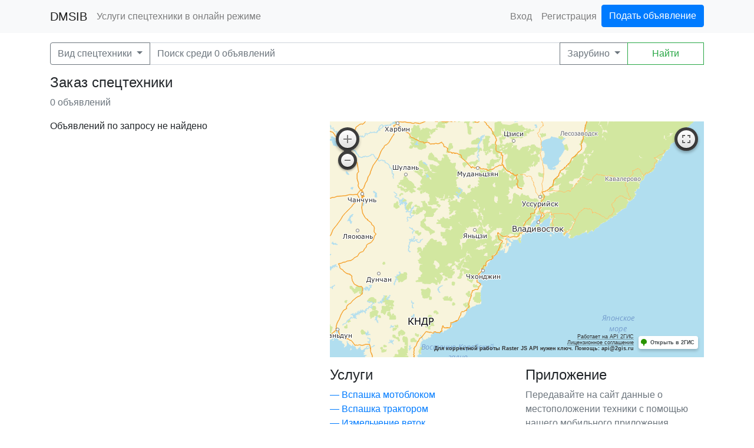

--- FILE ---
content_type: application/x-javascript
request_url: https://dmsib.ru/js/early.js?v=1d000108
body_size: 31624
content:
!function(e,t,n){function r(e,t){return typeof e===t}function o(e){var t=A.className,n=w._config.classPrefix||"";if(T&&(t=t.baseVal),w._config.enableJSClass){var r=new RegExp("(^|\\s)"+n+"no-js(\\s|$)");t=t.replace(r,"$1"+n+"js$2")}w._config.enableClasses&&(e.length>0&&(t+=" "+n+e.join(" "+n)),T?A.className.baseVal=t:A.className=t)}function i(e,t){if("object"==typeof e)for(var n in e)k(e,n)&&i(n,e[n]);else{e=e.toLowerCase();var r=e.split("."),s=w[r[0]];if(2===r.length&&(s=s[r[1]]),void 0!==s)return w;t="function"==typeof t?t():t,1===r.length?w[r[0]]=t:(!w[r[0]]||w[r[0]]instanceof Boolean||(w[r[0]]=new Boolean(w[r[0]])),w[r[0]][r[1]]=t),o([(t&&!1!==t?"":"no-")+r.join("-")]),w._trigger(e,t)}return w}function s(){return"function"!=typeof t.createElement?t.createElement(arguments[0]):T?t.createElementNS.call(t,"http://www.w3.org/2000/svg",arguments[0]):t.createElement.apply(t,arguments)}function a(){var e=t.body;return e||(e=s(T?"svg":"body"),e.fake=!0),e}function u(e,n,r,o){var i,u,c,l,f="modernizr",d=s("div"),p=a();if(parseInt(r,10))for(;r--;)c=s("div"),c.id=o?o[r]:f+(r+1),d.appendChild(c);return i=s("style"),i.type="text/css",i.id="s"+f,(p.fake?p:d).appendChild(i),p.appendChild(d),i.styleSheet?i.styleSheet.cssText=e:i.appendChild(t.createTextNode(e)),d.id=f,p.fake&&(p.style.background="",p.style.overflow="hidden",l=A.style.overflow,A.style.overflow="hidden",A.appendChild(p)),u=n(d,e),p.fake?(p.parentNode.removeChild(p),A.style.overflow=l,A.offsetHeight):d.parentNode.removeChild(d),!!u}function c(e,t){return!!~(""+e).indexOf(t)}function l(e){return e.replace(/([A-Z])/g,function(e,t){return"-"+t.toLowerCase()}).replace(/^ms-/,"-ms-")}function f(t,n,r){var o;if("getComputedStyle"in e){o=getComputedStyle.call(e,t,n);var i=e.console;if(null!==o)r&&(o=o.getPropertyValue(r));else if(i){var s=i.error?"error":"log";i[s].call(i,"getComputedStyle returning null, its possible modernizr test results are inaccurate")}}else o=!n&&t.currentStyle&&t.currentStyle[r];return o}function d(t,r){var o=t.length;if("CSS"in e&&"supports"in e.CSS){for(;o--;)if(e.CSS.supports(l(t[o]),r))return!0;return!1}if("CSSSupportsRule"in e){for(var i=[];o--;)i.push("("+l(t[o])+":"+r+")");return i=i.join(" or "),u("@supports ("+i+") { #modernizr { position: absolute; } }",function(e){return"absolute"===f(e,null,"position")})}return n}function p(e){return e.replace(/([a-z])-([a-z])/g,function(e,t,n){return t+n.toUpperCase()}).replace(/^-/,"")}function h(e,t,o,i){function a(){l&&(delete q.style,delete q.modElem)}if(i=!r(i,"undefined")&&i,!r(o,"undefined")){var u=d(e,o);if(!r(u,"undefined"))return u}for(var l,f,h,g,m,v=["modernizr","tspan","samp"];!q.style&&v.length;)l=!0,q.modElem=s(v.shift()),q.style=q.modElem.style;for(h=e.length,f=0;f<h;f++)if(g=e[f],m=q.style[g],c(g,"-")&&(g=p(g)),q.style[g]!==n){if(i||r(o,"undefined"))return a(),"pfx"!==t||g;try{q.style[g]=o}catch(e){}if(q.style[g]!==m)return a(),"pfx"!==t||g}return a(),!1}function g(e,t){return function(){return e.apply(t,arguments)}}function m(e,t,n){var o;for(var i in e)if(e[i]in t)return!1===n?e[i]:(o=t[e[i]],r(o,"function")?g(o,n||t):o);return!1}function v(e,t,n,o,i){var s=e.charAt(0).toUpperCase()+e.slice(1),a=(e+" "+O.join(s+" ")+s).split(" ");return r(t,"string")||r(t,"undefined")?h(a,t,o,i):(a=(e+" "+S.join(s+" ")+s).split(" "),m(a,t,n))}function y(e,t,r){return v(e,n,n,t,r)}var b=[],x={_version:"3.7.1",_config:{classPrefix:"",enableClasses:!0,enableJSClass:!0,usePrefixes:!0},_q:[],on:function(e,t){var n=this;setTimeout(function(){t(n[e])},0)},addTest:function(e,t,n){b.push({name:e,fn:t,options:n})},addAsyncTest:function(e){b.push({name:null,fn:e})}},w=function(){};w.prototype=x,w=new w;var C=[],A=t.documentElement,T="svg"===A.nodeName.toLowerCase(),E="Moz O ms Webkit",S=x._config.usePrefixes?E.toLowerCase().split(" "):[];x._domPrefixes=S;var N=x._config.usePrefixes?" -webkit- -moz- -o- -ms- ".split(" "):["",""];x._prefixes=N;var k;!function(){var e={}.hasOwnProperty;k=r(e,"undefined")||r(e.call,"undefined")?function(e,t){return t in e&&r(e.constructor.prototype[t],"undefined")}:function(t,n){return e.call(t,n)}}(),x._l={},x.on=function(e,t){this._l[e]||(this._l[e]=[]),this._l[e].push(t),w.hasOwnProperty(e)&&setTimeout(function(){w._trigger(e,w[e])},0)},x._trigger=function(e,t){if(this._l[e]){var n=this._l[e];setTimeout(function(){var e;for(e=0;e<n.length;e++)(0,n[e])(t)},0),delete this._l[e]}},w._q.push(function(){x.addTest=i});var D=function(){function e(e,r){var o;return!!e&&(r&&"string"!=typeof r||(r=s(r||"div")),e="on"+e,o=e in r,!o&&t&&(r.setAttribute||(r=s("div")),r.setAttribute(e,""),o="function"==typeof r[e],r[e]!==n&&(r[e]=n),r.removeAttribute(e)),o)}var t=!("onblur"in A);return e}();x.hasEvent=D;var L=function(){var t=e.matchMedia||e.msMatchMedia;return t?function(e){var n=t(e);return n&&n.matches||!1}:function(t){var n=!1;return u("@media "+t+" { #modernizr { position: absolute; } }",function(t){n="absolute"===(e.getComputedStyle?e.getComputedStyle(t,null):t.currentStyle).position}),n}}();x.mq=L;var j=function(e,t){var n=!1,r=s("div"),o=r.style;if(e in o){var i=S.length;for(o[e]=t,n=o[e];i--&&!n;)o[e]="-"+S[i]+"-"+t,n=o[e]}return""===n&&(n=!1),n};x.prefixedCSSValue=j;var O=x._config.usePrefixes?E.split(" "):[];x._cssomPrefixes=O;var P={elem:s("modernizr")};w._q.push(function(){delete P.elem});var q={style:P.elem.style};w._q.unshift(function(){delete q.style}),x.testAllProps=v,x.testAllProps=y,x.testProp=function(e,t,r){return h([e],n,t,r)},x.testStyles=u,w.addTest("customelements","customElements"in e),w.addTest("history",function(){var t=navigator.userAgent;return(-1===t.indexOf("Android 2.")&&-1===t.indexOf("Android 4.0")||-1===t.indexOf("Mobile Safari")||-1!==t.indexOf("Chrome")||-1!==t.indexOf("Windows Phone")||"file:"===location.protocol)&&e.history&&"pushState"in e.history}),w.addTest("pointerevents",function(){var e=!1,t=S.length;for(e=w.hasEvent("pointerdown");t--&&!e;)D(S[t]+"pointerdown")&&(e=!0);return e});var R=new Boolean("postMessage"in e);R.structuredclones=!0;try{e.postMessage({toString:function(){R.structuredclones=!1}},"*")}catch(e){}w.addTest("postmessage",R),w.addTest("webgl",function(){return"WebGLRenderingContext"in e});var B=!1;try{B="WebSocket"in e&&2===e.WebSocket.CLOSING}catch(e){}w.addTest("websockets",B),w.addTest("cssanimations",y("animationName","a",!0)),function(){w.addTest("csscolumns",function(){var e=!1,t=y("columnCount");try{e=!!t,e&&(e=new Boolean(e))}catch(e){}return e});for(var e,t,n=["Width","Span","Fill","Gap","Rule","RuleColor","RuleStyle","RuleWidth","BreakBefore","BreakAfter","BreakInside"],r=0;r<n.length;r++)e=n[r].toLowerCase(),t=y("column"+n[r]),"breakbefore"!==e&&"breakafter"!==e&&"breakinside"!==e||(t=t||y(n[r])),w.addTest("csscolumns."+e,t)}(),w.addTest("flexbox",y("flexBasis","1px",!0)),w.addTest("picture","HTMLPictureElement"in e),w.addAsyncTest(function(){var e,t,n,r=s("img"),o="sizes"in r;!o&&"srcset"in r?(t="[data-uri]",e="[data-uri]",n=function(){i("sizes",2===r.width)},r.onload=n,r.onerror=n,r.setAttribute("sizes","9px"),r.srcset=e+" 1w,"+t+" 8w",r.src=e):i("sizes",o)}),w.addTest("srcset","srcset"in s("img")),w.addTest("webworkers","Worker"in e),function(){var e,t,n,o,i,s,a;for(var u in b)if(b.hasOwnProperty(u)){if(e=[],t=b[u],t.name&&(e.push(t.name.toLowerCase()),t.options&&t.options.aliases&&t.options.aliases.length))for(n=0;n<t.options.aliases.length;n++)e.push(t.options.aliases[n].toLowerCase());for(o=r(t.fn,"function")?t.fn():t.fn,i=0;i<e.length;i++)s=e[i],a=s.split("."),1===a.length?w[a[0]]=o:(!w[a[0]]||w[a[0]]instanceof Boolean||(w[a[0]]=new Boolean(w[a[0]])),w[a[0]][a[1]]=o),C.push((o?"":"no-")+a.join("-"))}}(),o(C),delete x.addTest,delete x.addAsyncTest;for(var H=0;H<w._q.length;H++)w._q[H]();e.Modernizr=w}(window,document),!function(e,t){"use strict";"object"==typeof module&&"object"==typeof module.exports?module.exports=e.document?t(e,!0):function(e){if(!e.document)throw new Error("jQuery requires a window with a document");return t(e)}:t(e)}("undefined"!=typeof window?window:this,function(e,t){"use strict";function n(e,t,n){var r,o=(t=t||X).createElement("script");if(o.text=e,n)for(r in ae)n[r]&&(o[r]=n[r]);t.head.appendChild(o).parentNode.removeChild(o)}function r(e){return null==e?e+"":"object"==typeof e||"function"==typeof e?Z[ee.call(e)]||"object":typeof e}function o(e){var t=!!e&&"length"in e&&e.length,n=r(e);return!ie(e)&&!se(e)&&("array"===n||0===t||"number"==typeof t&&t>0&&t-1 in e)}function i(e,t){return e.nodeName&&e.nodeName.toLowerCase()===t.toLowerCase()}function s(e,t,n){return ie(t)?ce.grep(e,function(e,r){return!!t.call(e,r,e)!==n}):t.nodeType?ce.grep(e,function(e){return e===t!==n}):"string"!=typeof t?ce.grep(e,function(e){return K.call(t,e)>-1!==n}):ce.filter(t,e,n)}function a(e,t){for(;(e=e[t])&&1!==e.nodeType;);return e}function u(e){var t={};return ce.each(e.match(xe)||[],function(e,n){t[n]=!0}),t}function c(e){return e}function l(e){throw e}function f(e,t,n,r){var o;try{e&&ie(o=e.promise)?o.call(e).done(t).fail(n):e&&ie(o=e.then)?o.call(e,t,n):t.apply(void 0,[e].slice(r))}catch(e){n.apply(void 0,[e])}}function d(){X.removeEventListener("DOMContentLoaded",d),e.removeEventListener("load",d),ce.ready()}function p(e,t){return t.toUpperCase()}function h(e){return e.replace(Te,"ms-").replace(Ee,p)}function g(){this.expando=ce.expando+g.uid++}function m(e){return"true"===e||"false"!==e&&("null"===e?null:e===+e+""?+e:De.test(e)?JSON.parse(e):e)}function v(e,t,n){var r;if(void 0===n&&1===e.nodeType)if(r="data-"+t.replace(Le,"-$&").toLowerCase(),"string"==typeof(n=e.getAttribute(r))){try{n=m(n)}catch(e){}ke.set(e,t,n)}else n=void 0;return n}function y(e,t,n,r){var o,i,s=20,a=r?function(){return r.cur()}:function(){return ce.css(e,t,"")},u=a(),c=n&&n[3]||(ce.cssNumber[t]?"":"px"),l=(ce.cssNumber[t]||"px"!==c&&+u)&&Oe.exec(ce.css(e,t));if(l&&l[3]!==c){for(u/=2,c=c||l[3],l=+u||1;s--;)ce.style(e,t,l+c),(1-i)*(1-(i=a()/u||.5))<=0&&(s=0),l/=i;l*=2,ce.style(e,t,l+c),n=n||[]}return n&&(l=+l||+u||0,o=n[1]?l+(n[1]+1)*n[2]:+n[2],r&&(r.unit=c,r.start=l,r.end=o)),o}function b(e){var t,n=e.ownerDocument,r=e.nodeName,o=Be[r];return o||(t=n.body.appendChild(n.createElement(r)),o=ce.css(t,"display"),t.parentNode.removeChild(t),"none"===o&&(o="block"),Be[r]=o,o)}function x(e,t){for(var n,r,o=[],i=0,s=e.length;i<s;i++)(r=e[i]).style&&(n=r.style.display,t?("none"===n&&(o[i]=Ne.get(r,"display")||null,o[i]||(r.style.display="")),""===r.style.display&&qe(r)&&(o[i]=b(r))):"none"!==n&&(o[i]="none",Ne.set(r,"display",n)));for(i=0;i<s;i++)null!=o[i]&&(e[i].style.display=o[i]);return e}function w(e,t){var n;return n="undefined"!=typeof e.getElementsByTagName?e.getElementsByTagName(t||"*"):"undefined"!=typeof e.querySelectorAll?e.querySelectorAll(t||"*"):[],void 0===t||t&&i(e,t)?ce.merge([e],n):n}function C(e,t){for(var n=0,r=e.length;n<r;n++)Ne.set(e[n],"globalEval",!t||Ne.get(t[n],"globalEval"))}function A(e,t,n,o,i){for(var s,a,u,c,l,f,d=t.createDocumentFragment(),p=[],h=0,g=e.length;h<g;h++)if((s=e[h])||0===s)if("object"===r(s))ce.merge(p,s.nodeType?[s]:s);else if(We.test(s)){for(a=a||d.appendChild(t.createElement("div")),u=(Ie.exec(s)||["",""])[1].toLowerCase(),c=_e[u]||_e._default,a.innerHTML=c[1]+ce.htmlPrefilter(s)+c[2],f=c[0];f--;)a=a.lastChild;ce.merge(p,a.childNodes),(a=d.firstChild).textContent=""}else p.push(t.createTextNode(s));for(d.textContent="",h=0;s=p[h++];)if(o&&ce.inArray(s,o)>-1)i&&i.push(s);else if(l=ce.contains(s.ownerDocument,s),a=w(d.appendChild(s),"script"),l&&C(a),n)for(f=0;s=a[f++];)Me.test(s.type||"")&&n.push(s);return d}function T(){return!0}function E(){return!1}function S(){try{return X.activeElement}catch(e){}}function N(e,t,n,r,o,i){var s,a;if("object"==typeof t){"string"!=typeof n&&(r=r||n,n=void 0);for(a in t)N(e,a,n,r,t[a],i);return e}if(null==r&&null==o?(o=n,r=n=void 0):null==o&&("string"==typeof n?(o=r,r=void 0):(o=r,r=n,n=void 0)),!1===o)o=E;else if(!o)return e;return 1===i&&(s=o,(o=function(e){return ce().off(e),s.apply(this,arguments)}).guid=s.guid||(s.guid=ce.guid++)),e.each(function(){ce.event.add(this,t,o,r,n)})}function k(e,t){return i(e,"table")&&i(11!==t.nodeType?t:t.firstChild,"tr")?ce(e).children("tbody")[0]||e:e}function D(e){return e.type=(null!==e.getAttribute("type"))+"/"+e.type,e}function L(e){return"true/"===(e.type||"").slice(0,5)?e.type=e.type.slice(5):e.removeAttribute("type"),e}function j(e,t){var n,r,o,i,s,a,u,c;if(1===t.nodeType){if(Ne.hasData(e)&&(i=Ne.access(e),s=Ne.set(t,i),c=i.events)){delete s.handle,s.events={};for(o in c)for(n=0,r=c[o].length;n<r;n++)ce.event.add(t,o,c[o][n])}ke.hasData(e)&&(a=ke.access(e),u=ce.extend({},a),ke.set(t,u))}}function O(e,t){var n=t.nodeName.toLowerCase();"input"===n&&He.test(e.type)?t.checked=e.checked:"input"!==n&&"textarea"!==n||(t.defaultValue=e.defaultValue)}function P(e,t,r,o){t=Q.apply([],t);var i,s,a,u,c,l,f=0,d=e.length,p=d-1,h=t[0],g=ie(h);if(g||d>1&&"string"==typeof h&&!oe.checkClone&&Ge.test(h))return e.each(function(n){var i=e.eq(n);g&&(t[0]=h.call(this,n,i.html())),P(i,t,r,o)});if(d&&(i=A(t,e[0].ownerDocument,!1,e,o),s=i.firstChild,1===i.childNodes.length&&(i=s),s||o)){for(u=(a=ce.map(w(i,"script"),D)).length;f<d;f++)c=i,f!==p&&(c=ce.clone(c,!0,!0),u&&ce.merge(a,w(c,"script"))),r.call(e[f],c,f);if(u)for(l=a[a.length-1].ownerDocument,ce.map(a,L),f=0;f<u;f++)c=a[f],Me.test(c.type||"")&&!Ne.access(c,"globalEval")&&ce.contains(l,c)&&(c.src&&"module"!==(c.type||"").toLowerCase()?ce._evalUrl&&ce._evalUrl(c.src):n(c.textContent.replace(Je,""),l,c))}return e}function q(e,t,n){for(var r,o=t?ce.filter(t,e):e,i=0;null!=(r=o[i]);i++)n||1!==r.nodeType||ce.cleanData(w(r)),r.parentNode&&(n&&ce.contains(r.ownerDocument,r)&&C(w(r,"script")),r.parentNode.removeChild(r));return e}function R(e,t,n){var r,o,i,s,a=e.style;return(n=n||Ye(e))&&(""!==(s=n.getPropertyValue(t)||n[t])||ce.contains(e.ownerDocument,e)||(s=ce.style(e,t)),!oe.pixelBoxStyles()&&Qe.test(s)&&Ke.test(t)&&(r=a.width,o=a.minWidth,i=a.maxWidth,a.minWidth=a.maxWidth=a.width=s,s=n.width,a.width=r,a.minWidth=o,a.maxWidth=i)),void 0!==s?s+"":s}function B(e,t){return{get:function(){return e()?void delete this.get:(this.get=t).apply(this,arguments)}}}function H(e){if(e in ot)return e;for(var t=e[0].toUpperCase()+e.slice(1),n=rt.length;n--;)if((e=rt[n]+t)in ot)return e}function I(e){var t=ce.cssProps[e];return t||(t=ce.cssProps[e]=H(e)||e),t}function M(e,t,n){var r=Oe.exec(t);return r?Math.max(0,r[2]-(n||0))+(r[3]||"px"):t}function _(e,t,n,r,o,i){var s="width"===t?1:0,a=0,u=0;if(n===(r?"border":"content"))return 0;for(;s<4;s+=2)"margin"===n&&(u+=ce.css(e,n+Pe[s],!0,o)),r?("content"===n&&(u-=ce.css(e,"padding"+Pe[s],!0,o)),"margin"!==n&&(u-=ce.css(e,"border"+Pe[s]+"Width",!0,o))):(u+=ce.css(e,"padding"+Pe[s],!0,o),"padding"!==n?u+=ce.css(e,"border"+Pe[s]+"Width",!0,o):a+=ce.css(e,"border"+Pe[s]+"Width",!0,o));return!r&&i>=0&&(u+=Math.max(0,Math.ceil(e["offset"+t[0].toUpperCase()+t.slice(1)]-i-u-a-.5))),u}function W(e,t,n){var r=Ye(e),o=R(e,t,r),i="border-box"===ce.css(e,"boxSizing",!1,r),s=i;if(Qe.test(o)){if(!n)return o;o="auto"}return s=s&&(oe.boxSizingReliable()||o===e.style[t]),("auto"===o||!parseFloat(o)&&"inline"===ce.css(e,"display",!1,r))&&(o=e["offset"+t[0].toUpperCase()+t.slice(1)],s=!0),(o=parseFloat(o)||0)+_(e,t,n||(i?"border":"content"),s,r,o)+"px"}function F(e){return(e.match(xe)||[]).join(" ")}function $(e){return e.getAttribute&&e.getAttribute("class")||""}function z(e){return Array.isArray(e)?e:"string"==typeof e?e.match(xe)||[]:[]}function U(e,t,n,o){var i;if(Array.isArray(t))ce.each(t,function(t,r){n||dt.test(e)?o(e,r):U(e+"["+("object"==typeof r&&null!=r?t:"")+"]",r,n,o)});else if(n||"object"!==r(t))o(e,t);else for(i in t)U(e+"["+i+"]",t[i],n,o)}var V=[],X=e.document,G=Object.getPrototypeOf,J=V.slice,Q=V.concat,Y=V.push,K=V.indexOf,Z={},ee=Z.toString,te=Z.hasOwnProperty,ne=te.toString,re=ne.call(Object),oe={},ie=function(e){return"function"==typeof e&&"number"!=typeof e.nodeType},se=function(e){return null!=e&&e===e.window},ae={type:!0,src:!0,noModule:!0},ue="3.3.1 -ajax,-ajax/jsonp,-ajax/load,-ajax/parseXML,-ajax/script,-ajax/var/location,-ajax/var/nonce,-ajax/var/rquery,-ajax/xhr,-manipulation/_evalUrl,-event/ajax,-effects,-effects/Tween,-effects/animatedSelector",ce=function(e,t){return new ce.fn.init(e,t)},le=/^[\s\uFEFF\xA0]+|[\s\uFEFF\xA0]+$/g;ce.fn=ce.prototype={jquery:ue,constructor:ce,length:0,toArray:function(){return J.call(this)},get:function(e){return null==e?J.call(this):e<0?this[e+this.length]:this[e]},pushStack:function(e){var t=ce.merge(this.constructor(),e);return t.prevObject=this,t},each:function(e){return ce.each(this,e)},map:function(e){return this.pushStack(ce.map(this,function(t,n){return e.call(t,n,t)}))},slice:function(){return this.pushStack(J.apply(this,arguments))},first:function(){return this.eq(0)},last:function(){return this.eq(-1)},eq:function(e){var t=this.length,n=+e+(e<0?t:0);return this.pushStack(n>=0&&n<t?[this[n]]:[])},end:function(){return this.prevObject||this.constructor()},push:Y,sort:V.sort,splice:V.splice},ce.extend=ce.fn.extend=function(){var e,t,n,r,o,i,s=arguments[0]||{},a=1,u=arguments.length,c=!1;for("boolean"==typeof s&&(c=s,s=arguments[a]||{},a++),"object"==typeof s||ie(s)||(s={}),a===u&&(s=this,a--);a<u;a++)if(null!=(e=arguments[a]))for(t in e)n=s[t],s!==(r=e[t])&&(c&&r&&(ce.isPlainObject(r)||(o=Array.isArray(r)))?(o?(o=!1,i=n&&Array.isArray(n)?n:[]):i=n&&ce.isPlainObject(n)?n:{},s[t]=ce.extend(c,i,r)):void 0!==r&&(s[t]=r));return s},ce.extend({expando:"jQuery"+(ue+Math.random()).replace(/\D/g,""),isReady:!0,error:function(e){throw new Error(e)},noop:function(){},isPlainObject:function(e){var t,n;return!(!e||"[object Object]"!==ee.call(e)||(t=G(e))&&("function"!=typeof(n=te.call(t,"constructor")&&t.constructor)||ne.call(n)!==re))},isEmptyObject:function(e){var t;for(t in e)return!1;return!0},globalEval:function(e){n(e)},each:function(e,t){var n,r=0;if(o(e))for(n=e.length;r<n&&!1!==t.call(e[r],r,e[r]);r++);else for(r in e)if(!1===t.call(e[r],r,e[r]))break;return e},trim:function(e){return null==e?"":(e+"").replace(le,"")},makeArray:function(e,t){var n=t||[];return null!=e&&(o(Object(e))?ce.merge(n,"string"==typeof e?[e]:e):Y.call(n,e)),n},inArray:function(e,t,n){return null==t?-1:K.call(t,e,n)},merge:function(e,t){for(var n=+t.length,r=0,o=e.length;r<n;r++)e[o++]=t[r];return e.length=o,e},grep:function(e,t,n){for(var r,o=[],i=0,s=e.length,a=!n;i<s;i++)(r=!t(e[i],i))!==a&&o.push(e[i]);return o},map:function(e,t,n){var r,i,s=0,a=[];if(o(e))for(r=e.length;s<r;s++)null!=(i=t(e[s],s,n))&&a.push(i);else for(s in e)null!=(i=t(e[s],s,n))&&a.push(i);return Q.apply([],a)},guid:1,support:oe}),"function"==typeof Symbol&&(ce.fn[Symbol.iterator]=V[Symbol.iterator]),ce.each("Boolean Number String Function Array Date RegExp Object Error Symbol".split(" "),function(e,t){Z["[object "+t+"]"]=t.toLowerCase()});var fe=function(e){function t(e,t,n,r){var o,i,s,a,u,c,l,d=t&&t.ownerDocument,h=t?t.nodeType:9;if(n=n||[],"string"!=typeof e||!e||1!==h&&9!==h&&11!==h)return n;if(!r&&((t?t.ownerDocument||t:W)!==P&&O(t),t=t||P,R)){if(11!==h&&(u=ve.exec(e)))if(o=u[1]){if(9===h){if(!(s=t.getElementById(o)))return n;if(s.id===o)return n.push(s),n}else if(d&&(s=d.getElementById(o))&&M(t,s)&&s.id===o)return n.push(s),n}else{if(u[2])return K.apply(n,t.getElementsByTagName(e)),n;if((o=u[3])&&C.getElementsByClassName&&t.getElementsByClassName)return K.apply(n,t.getElementsByClassName(o)),n}if(C.qsa&&!V[e+" "]&&(!B||!B.test(e))){if(1!==h)d=t,l=e;else if("object"!==t.nodeName.toLowerCase()){for((a=t.getAttribute("id"))?a=a.replace(we,Ce):t.setAttribute("id",a=_),i=(c=S(e)).length;i--;)c[i]="#"+a+" "+p(c[i]);l=c.join(","),d=ye.test(e)&&f(t.parentNode)||t}if(l)try{return K.apply(n,d.querySelectorAll(l)),n}catch(e){}finally{a===_&&t.removeAttribute("id")}}}return k(e.replace(ae,"$1"),t,n,r)}function n(){function e(n,r){return t.push(n+" ")>A.cacheLength&&delete e[t.shift()],e[n+" "]=r}var t=[];return e}function r(e){return e[_]=!0,e}function o(e){var t=P.createElement("fieldset");try{return!!e(t)}catch(e){return!1}finally{t.parentNode&&t.parentNode.removeChild(t),t=null}}function i(e,t){for(var n=e.split("|"),r=n.length;r--;)A.attrHandle[n[r]]=t}function s(e,t){var n=t&&e,r=n&&1===e.nodeType&&1===t.nodeType&&e.sourceIndex-t.sourceIndex;if(r)return r;if(n)for(;n=n.nextSibling;)if(n===t)return-1;return e?1:-1}function a(e){return function(t){return"input"===t.nodeName.toLowerCase()&&t.type===e}}function u(e){return function(t){var n=t.nodeName.toLowerCase();return("input"===n||"button"===n)&&t.type===e}}function c(e){return function(t){return"form"in t?t.parentNode&&!1===t.disabled?"label"in t?"label"in t.parentNode?t.parentNode.disabled===e:t.disabled===e:t.isDisabled===e||t.isDisabled!==!e&&Te(t)===e:t.disabled===e:"label"in t&&t.disabled===e}}function l(e){return r(function(t){return t=+t,r(function(n,r){for(var o,i=e([],n.length,t),s=i.length;s--;)n[o=i[s]]&&(n[o]=!(r[o]=n[o]))})})}function f(e){return e&&"undefined"!=typeof e.getElementsByTagName&&e}function d(){}function p(e){for(var t=0,n=e.length,r="";t<n;t++)r+=e[t].value;return r}function h(e,t,n){var r=t.dir,o=t.next,i=o||r,s=n&&"parentNode"===i,a=$++;return t.first?function(t,n,o){for(;t=t[r];)if(1===t.nodeType||s)return e(t,n,o);return!1}:function(t,n,u){var c,l,f,d=[F,a];if(u){for(;t=t[r];)if((1===t.nodeType||s)&&e(t,n,u))return!0}else for(;t=t[r];)if(1===t.nodeType||s)if(f=t[_]||(t[_]={}),l=f[t.uniqueID]||(f[t.uniqueID]={}),o&&o===t.nodeName.toLowerCase())t=t[r]||t;else{if((c=l[i])&&c[0]===F&&c[1]===a)return d[2]=c[2];if(l[i]=d,d[2]=e(t,n,u))return!0}return!1}}function g(e){return e.length>1?function(t,n,r){for(var o=e.length;o--;)if(!e[o](t,n,r))return!1;return!0}:e[0]}function m(e,n,r){for(var o=0,i=n.length;o<i;o++)t(e,n[o],r);return r}function v(e,t,n,r,o){for(var i,s=[],a=0,u=e.length,c=null!=t;a<u;a++)(i=e[a])&&(n&&!n(i,r,o)||(s.push(i),c&&t.push(a)));return s}function y(e,t,n,o,i,s){return o&&!o[_]&&(o=y(o)),i&&!i[_]&&(i=y(i,s)),r(function(r,s,a,u){var c,l,f,d=[],p=[],h=s.length,g=r||m(t||"*",a.nodeType?[a]:a,[]),y=!e||!r&&t?g:v(g,d,e,a,u),b=n?i||(r?e:h||o)?[]:s:y;if(n&&n(y,b,a,u),o)for(c=v(b,p),o(c,[],a,u),l=c.length;l--;)(f=c[l])&&(b[p[l]]=!(y[p[l]]=f));if(r){if(i||e){if(i){for(c=[],l=b.length;l--;)(f=b[l])&&c.push(y[l]=f);i(null,b=[],c,u)}for(l=b.length;l--;)(f=b[l])&&(c=i?ee(r,f):d[l])>-1&&(r[c]=!(s[c]=f))}}else b=v(b===s?b.splice(h,b.length):b),i?i(null,s,b,u):K.apply(s,b)})}function b(e){for(var t,n,r,o=e.length,i=A.relative[e[0].type],s=i||A.relative[" "],a=i?1:0,u=h(function(e){return e===t},s,!0),c=h(function(e){return ee(t,e)>-1},s,!0),l=[function(e,n,r){var o=!i&&(r||n!==D)||((t=n).nodeType?u(e,n,r):c(e,n,r));return t=null,o}];a<o;a++)if(n=A.relative[e[a].type])l=[h(g(l),n)];else{if((n=A.filter[e[a].type].apply(null,e[a].matches))[_]){for(r=++a;r<o&&!A.relative[e[r].type];r++);return y(a>1&&g(l),a>1&&p(e.slice(0,a-1).concat({value:" "===e[a-2].type?"*":""})).replace(ae,"$1"),n,a<r&&b(e.slice(a,r)),r<o&&b(e=e.slice(r)),r<o&&p(e))}l.push(n)}return g(l)}function x(e,n){var o=n.length>0,i=e.length>0,s=function(r,s,a,u,c){var l,f,d,p=0,h="0",g=r&&[],m=[],y=D,b=r||i&&A.find.TAG("*",c),x=F+=null==y?1:Math.random()||.1,w=b.length;for(c&&(D=s===P||s||c);h!==w&&null!=(l=b[h]);h++){if(i&&l){for(f=0,s||l.ownerDocument===P||(O(l),a=!R);d=e[f++];)if(d(l,s||P,a)){u.push(l);break}c&&(F=x)}o&&((l=!d&&l)&&p--,r&&g.push(l))}if(p+=h,o&&h!==p){for(f=0;d=n[f++];)d(g,m,s,a);if(r){if(p>0)for(;h--;)g[h]||m[h]||(m[h]=Q.call(u));m=v(m)}K.apply(u,m),c&&!r&&m.length>0&&p+n.length>1&&t.uniqueSort(u)}return c&&(F=x,D=y),g};return o?r(s):s}var w,C,A,T,E,S,N,k,D,L,j,O,P,q,R,B,H,I,M,_="sizzle"+1*new Date,W=e.document,F=0,$=0,z=n(),U=n(),V=n(),X=function(e,t){return e===t&&(j=!0),0},G={}.hasOwnProperty,J=[],Q=J.pop,Y=J.push,K=J.push,Z=J.slice,ee=function(e,t){for(var n=0,r=e.length;n<r;n++)if(e[n]===t)return n;return-1},te="checked|selected|async|autofocus|autoplay|controls|defer|disabled|hidden|ismap|loop|multiple|open|readonly|required|scoped",ne="[\\x20\\t\\r\\n\\f]",re="(?:\\\\.|[\\w-]|[^\0-\\xa0])+",oe="\\["+ne+"*("+re+")(?:"+ne+"*([*^$|!~]?=)"+ne+"*(?:'((?:\\\\.|[^\\\\'])*)'|\"((?:\\\\.|[^\\\\\"])*)\"|("+re+"))|)"+ne+"*\\]",ie=":("+re+")(?:\\((('((?:\\\\.|[^\\\\'])*)'|\"((?:\\\\.|[^\\\\\"])*)\")|((?:\\\\.|[^\\\\()[\\]]|"+oe+")*)|.*)\\)|)",se=new RegExp(ne+"+","g"),ae=new RegExp("^"+ne+"+|((?:^|[^\\\\])(?:\\\\.)*)"+ne+"+$","g"),ue=new RegExp("^"+ne+"*,"+ne+"*"),ce=new RegExp("^"+ne+"*([>+~]|"+ne+")"+ne+"*"),le=new RegExp("="+ne+"*([^\\]'\"]*?)"+ne+"*\\]","g"),fe=new RegExp(ie),de=new RegExp("^"+re+"$"),pe={ID:new RegExp("^#("+re+")"),CLASS:new RegExp("^\\.("+re+")"),TAG:new RegExp("^("+re+"|[*])"),ATTR:new RegExp("^"+oe),PSEUDO:new RegExp("^"+ie),CHILD:new RegExp("^:(only|first|last|nth|nth-last)-(child|of-type)(?:\\("+ne+"*(even|odd|(([+-]|)(\\d*)n|)"+ne+"*(?:([+-]|)"+ne+"*(\\d+)|))"+ne+"*\\)|)","i"),bool:new RegExp("^(?:"+te+")$","i"),needsContext:new RegExp("^"+ne+"*[>+~]|:(even|odd|eq|gt|lt|nth|first|last)(?:\\("+ne+"*((?:-\\d)?\\d*)"+ne+"*\\)|)(?=[^-]|$)","i")},he=/^(?:input|select|textarea|button)$/i,ge=/^h\d$/i,me=/^[^{]+\{\s*\[native \w/,ve=/^(?:#([\w-]+)|(\w+)|\.([\w-]+))$/,ye=/[+~]/,be=new RegExp("\\\\([\\da-f]{1,6}"+ne+"?|("+ne+")|.)","ig"),xe=function(e,t,n){var r="0x"+t-65536;return r!==r||n?t:r<0?String.fromCharCode(r+65536):String.fromCharCode(r>>10|55296,1023&r|56320)},we=/([\0-\x1f\x7f]|^-?\d)|^-$|[^\0-\x1f\x7f-\uFFFF\w-]/g,Ce=function(e,t){return t?"\0"===e?"�":e.slice(0,-1)+"\\"+e.charCodeAt(e.length-1).toString(16)+" ":"\\"+e},Ae=function(){O()},Te=h(function(e){return!0===e.disabled&&("form"in e||"label"in e)},{dir:"parentNode",next:"legend"});try{K.apply(J=Z.call(W.childNodes),W.childNodes),J[W.childNodes.length].nodeType}catch(e){K={apply:J.length?function(e,t){Y.apply(e,Z.call(t))}:function(e,t){for(var n=e.length,r=0;e[n++]=t[r++];);e.length=n-1}}}C=t.support={},E=t.isXML=function(e){var t=e&&(e.ownerDocument||e).documentElement;return!!t&&"HTML"!==t.nodeName},O=t.setDocument=function(e){var t,n,r=e?e.ownerDocument||e:W;return r!==P&&9===r.nodeType&&r.documentElement?(P=r,q=P.documentElement,R=!E(P),W!==P&&(n=P.defaultView)&&n.top!==n&&(n.addEventListener?n.addEventListener("unload",Ae,!1):n.attachEvent&&n.attachEvent("onunload",Ae)),C.attributes=o(function(e){return e.className="i",!e.getAttribute("className")}),C.getElementsByTagName=o(function(e){return e.appendChild(P.createComment("")),!e.getElementsByTagName("*").length}),C.getElementsByClassName=me.test(P.getElementsByClassName),C.getById=o(function(e){return q.appendChild(e).id=_,!P.getElementsByName||!P.getElementsByName(_).length}),C.getById?(A.filter.ID=function(e){var t=e.replace(be,xe);return function(e){return e.getAttribute("id")===t}},A.find.ID=function(e,t){if("undefined"!=typeof t.getElementById&&R){var n=t.getElementById(e);return n?[n]:[]}}):(A.filter.ID=function(e){var t=e.replace(be,xe);return function(e){var n="undefined"!=typeof e.getAttributeNode&&e.getAttributeNode("id");return n&&n.value===t}},A.find.ID=function(e,t){if("undefined"!=typeof t.getElementById&&R){var n,r,o,i=t.getElementById(e);if(i){if((n=i.getAttributeNode("id"))&&n.value===e)return[i];for(o=t.getElementsByName(e),r=0;i=o[r++];)if((n=i.getAttributeNode("id"))&&n.value===e)return[i]}return[]}}),A.find.TAG=C.getElementsByTagName?function(e,t){return"undefined"!=typeof t.getElementsByTagName?t.getElementsByTagName(e):C.qsa?t.querySelectorAll(e):void 0}:function(e,t){var n,r=[],o=0,i=t.getElementsByTagName(e);if("*"===e){for(;n=i[o++];)1===n.nodeType&&r.push(n);return r}return i},A.find.CLASS=C.getElementsByClassName&&function(e,t){if("undefined"!=typeof t.getElementsByClassName&&R)return t.getElementsByClassName(e)},H=[],B=[],(C.qsa=me.test(P.querySelectorAll))&&(o(function(e){q.appendChild(e).innerHTML="<a id='"+_+"'></a><select id='"+_+"-\r\\' msallowcapture=''><option selected=''></option></select>",e.querySelectorAll("[msallowcapture^='']").length&&B.push("[*^$]="+ne+"*(?:''|\"\")"),e.querySelectorAll("[selected]").length||B.push("\\["+ne+"*(?:value|"+te+")"),e.querySelectorAll("[id~="+_+"-]").length||B.push("~="),e.querySelectorAll(":checked").length||B.push(":checked"),e.querySelectorAll("a#"+_+"+*").length||B.push(".#.+[+~]")}),o(function(e){e.innerHTML="<a href='' disabled='disabled'></a><select disabled='disabled'><option/></select>";var t=P.createElement("input");t.setAttribute("type","hidden"),e.appendChild(t).setAttribute("name","D"),e.querySelectorAll("[name=d]").length&&B.push("name"+ne+"*[*^$|!~]?="),2!==e.querySelectorAll(":enabled").length&&B.push(":enabled",":disabled"),q.appendChild(e).disabled=!0,2!==e.querySelectorAll(":disabled").length&&B.push(":enabled",":disabled"),e.querySelectorAll("*,:x"),B.push(",.*:")})),(C.matchesSelector=me.test(I=q.matches||q.webkitMatchesSelector||q.mozMatchesSelector||q.oMatchesSelector||q.msMatchesSelector))&&o(function(e){C.disconnectedMatch=I.call(e,"*"),I.call(e,"[s!='']:x"),H.push("!=",ie)}),B=B.length&&new RegExp(B.join("|")),H=H.length&&new RegExp(H.join("|")),t=me.test(q.compareDocumentPosition),M=t||me.test(q.contains)?function(e,t){var n=9===e.nodeType?e.documentElement:e,r=t&&t.parentNode;return e===r||!(!r||1!==r.nodeType||!(n.contains?n.contains(r):e.compareDocumentPosition&&16&e.compareDocumentPosition(r)))}:function(e,t){if(t)for(;t=t.parentNode;)if(t===e)return!0;return!1},X=t?function(e,t){if(e===t)return j=!0,0;var n=!e.compareDocumentPosition-!t.compareDocumentPosition;return n||(1&(n=(e.ownerDocument||e)===(t.ownerDocument||t)?e.compareDocumentPosition(t):1)||!C.sortDetached&&t.compareDocumentPosition(e)===n?e===P||e.ownerDocument===W&&M(W,e)?-1:t===P||t.ownerDocument===W&&M(W,t)?1:L?ee(L,e)-ee(L,t):0:4&n?-1:1)}:function(e,t){if(e===t)return j=!0,0;var n,r=0,o=e.parentNode,i=t.parentNode,a=[e],u=[t];if(!o||!i)return e===P?-1:t===P?1:o?-1:i?1:L?ee(L,e)-ee(L,t):0;if(o===i)return s(e,t);for(n=e;n=n.parentNode;)a.unshift(n);for(n=t;n=n.parentNode;)u.unshift(n);for(;a[r]===u[r];)r++;return r?s(a[r],u[r]):a[r]===W?-1:u[r]===W?1:0},P):P},t.matches=function(e,n){return t(e,null,null,n)},t.matchesSelector=function(e,n){if((e.ownerDocument||e)!==P&&O(e),n=n.replace(le,"='$1']"),C.matchesSelector&&R&&!V[n+" "]&&(!H||!H.test(n))&&(!B||!B.test(n)))try{var r=I.call(e,n);if(r||C.disconnectedMatch||e.document&&11!==e.document.nodeType)return r}catch(e){}return t(n,P,null,[e]).length>0},t.contains=function(e,t){return(e.ownerDocument||e)!==P&&O(e),M(e,t)},t.attr=function(e,t){(e.ownerDocument||e)!==P&&O(e);var n=A.attrHandle[t.toLowerCase()],r=n&&G.call(A.attrHandle,t.toLowerCase())?n(e,t,!R):void 0;return void 0!==r?r:C.attributes||!R?e.getAttribute(t):(r=e.getAttributeNode(t))&&r.specified?r.value:null},t.escape=function(e){return(e+"").replace(we,Ce)},t.error=function(e){throw new Error("Syntax error, unrecognized expression: "+e)},t.uniqueSort=function(e){var t,n=[],r=0,o=0;if(j=!C.detectDuplicates,L=!C.sortStable&&e.slice(0),e.sort(X),j){for(;t=e[o++];)t===e[o]&&(r=n.push(o));for(;r--;)e.splice(n[r],1)}return L=null,e},T=t.getText=function(e){var t,n="",r=0,o=e.nodeType;if(o){if(1===o||9===o||11===o){if("string"==typeof e.textContent)return e.textContent;for(e=e.firstChild;e;e=e.nextSibling)n+=T(e)}else if(3===o||4===o)return e.nodeValue}else for(;t=e[r++];)n+=T(t);return n},(A=t.selectors={cacheLength:50,createPseudo:r,match:pe,attrHandle:{},find:{},relative:{">":{dir:"parentNode",first:!0}," ":{dir:"parentNode"},"+":{dir:"previousSibling",first:!0},"~":{dir:"previousSibling"}},preFilter:{ATTR:function(e){return e[1]=e[1].replace(be,xe),e[3]=(e[3]||e[4]||e[5]||"").replace(be,xe),"~="===e[2]&&(e[3]=" "+e[3]+" "),e.slice(0,4)},CHILD:function(e){return e[1]=e[1].toLowerCase(),"nth"===e[1].slice(0,3)?(e[3]||t.error(e[0]),e[4]=+(e[4]?e[5]+(e[6]||1):2*("even"===e[3]||"odd"===e[3])),e[5]=+(e[7]+e[8]||"odd"===e[3])):e[3]&&t.error(e[0]),
e},PSEUDO:function(e){var t,n=!e[6]&&e[2];return pe.CHILD.test(e[0])?null:(e[3]?e[2]=e[4]||e[5]||"":n&&fe.test(n)&&(t=S(n,!0))&&(t=n.indexOf(")",n.length-t)-n.length)&&(e[0]=e[0].slice(0,t),e[2]=n.slice(0,t)),e.slice(0,3))}},filter:{TAG:function(e){var t=e.replace(be,xe).toLowerCase();return"*"===e?function(){return!0}:function(e){return e.nodeName&&e.nodeName.toLowerCase()===t}},CLASS:function(e){var t=z[e+" "];return t||(t=new RegExp("(^|"+ne+")"+e+"("+ne+"|$)"))&&z(e,function(e){return t.test("string"==typeof e.className&&e.className||"undefined"!=typeof e.getAttribute&&e.getAttribute("class")||"")})},ATTR:function(e,n,r){return function(o){var i=t.attr(o,e);return null==i?"!="===n:!n||(i+="","="===n?i===r:"!="===n?i!==r:"^="===n?r&&0===i.indexOf(r):"*="===n?r&&i.indexOf(r)>-1:"$="===n?r&&i.slice(-r.length)===r:"~="===n?(" "+i.replace(se," ")+" ").indexOf(r)>-1:"|="===n&&(i===r||i.slice(0,r.length+1)===r+"-"))}},CHILD:function(e,t,n,r,o){var i="nth"!==e.slice(0,3),s="last"!==e.slice(-4),a="of-type"===t;return 1===r&&0===o?function(e){return!!e.parentNode}:function(t,n,u){var c,l,f,d,p,h,g=i!==s?"nextSibling":"previousSibling",m=t.parentNode,v=a&&t.nodeName.toLowerCase(),y=!u&&!a,b=!1;if(m){if(i){for(;g;){for(d=t;d=d[g];)if(a?d.nodeName.toLowerCase()===v:1===d.nodeType)return!1;h=g="only"===e&&!h&&"nextSibling"}return!0}if(h=[s?m.firstChild:m.lastChild],s&&y){for(b=(p=(c=(l=(f=(d=m)[_]||(d[_]={}))[d.uniqueID]||(f[d.uniqueID]={}))[e]||[])[0]===F&&c[1])&&c[2],d=p&&m.childNodes[p];d=++p&&d&&d[g]||(b=p=0)||h.pop();)if(1===d.nodeType&&++b&&d===t){l[e]=[F,p,b];break}}else if(y&&(b=p=(c=(l=(f=(d=t)[_]||(d[_]={}))[d.uniqueID]||(f[d.uniqueID]={}))[e]||[])[0]===F&&c[1]),!1===b)for(;(d=++p&&d&&d[g]||(b=p=0)||h.pop())&&((a?d.nodeName.toLowerCase()!==v:1!==d.nodeType)||!++b||(y&&((l=(f=d[_]||(d[_]={}))[d.uniqueID]||(f[d.uniqueID]={}))[e]=[F,b]),d!==t)););return(b-=o)===r||b%r==0&&b/r>=0}}},PSEUDO:function(e,n){var o,i=A.pseudos[e]||A.setFilters[e.toLowerCase()]||t.error("unsupported pseudo: "+e);return i[_]?i(n):i.length>1?(o=[e,e,"",n],A.setFilters.hasOwnProperty(e.toLowerCase())?r(function(e,t){for(var r,o=i(e,n),s=o.length;s--;)e[r=ee(e,o[s])]=!(t[r]=o[s])}):function(e){return i(e,0,o)}):i}},pseudos:{not:r(function(e){var t=[],n=[],o=N(e.replace(ae,"$1"));return o[_]?r(function(e,t,n,r){for(var i,s=o(e,null,r,[]),a=e.length;a--;)(i=s[a])&&(e[a]=!(t[a]=i))}):function(e,r,i){return t[0]=e,o(t,null,i,n),t[0]=null,!n.pop()}}),has:r(function(e){return function(n){return t(e,n).length>0}}),contains:r(function(e){return e=e.replace(be,xe),function(t){return(t.textContent||t.innerText||T(t)).indexOf(e)>-1}}),lang:r(function(e){return de.test(e||"")||t.error("unsupported lang: "+e),e=e.replace(be,xe).toLowerCase(),function(t){var n;do if(n=R?t.lang:t.getAttribute("xml:lang")||t.getAttribute("lang"))return(n=n.toLowerCase())===e||0===n.indexOf(e+"-");while((t=t.parentNode)&&1===t.nodeType);return!1}}),target:function(t){var n=e.location&&e.location.hash;return n&&n.slice(1)===t.id},root:function(e){return e===q},focus:function(e){return e===P.activeElement&&(!P.hasFocus||P.hasFocus())&&!!(e.type||e.href||~e.tabIndex)},enabled:c(!1),disabled:c(!0),checked:function(e){var t=e.nodeName.toLowerCase();return"input"===t&&!!e.checked||"option"===t&&!!e.selected},selected:function(e){return e.parentNode&&e.parentNode.selectedIndex,!0===e.selected},empty:function(e){for(e=e.firstChild;e;e=e.nextSibling)if(e.nodeType<6)return!1;return!0},parent:function(e){return!A.pseudos.empty(e)},header:function(e){return ge.test(e.nodeName)},input:function(e){return he.test(e.nodeName)},button:function(e){var t=e.nodeName.toLowerCase();return"input"===t&&"button"===e.type||"button"===t},text:function(e){var t;return"input"===e.nodeName.toLowerCase()&&"text"===e.type&&(null==(t=e.getAttribute("type"))||"text"===t.toLowerCase())},first:l(function(){return[0]}),last:l(function(e,t){return[t-1]}),eq:l(function(e,t,n){return[n<0?n+t:n]}),even:l(function(e,t){for(var n=0;n<t;n+=2)e.push(n);return e}),odd:l(function(e,t){for(var n=1;n<t;n+=2)e.push(n);return e}),lt:l(function(e,t,n){for(var r=n<0?n+t:n;--r>=0;)e.push(r);return e}),gt:l(function(e,t,n){for(var r=n<0?n+t:n;++r<t;)e.push(r);return e})}}).pseudos.nth=A.pseudos.eq;for(w in{radio:!0,checkbox:!0,file:!0,password:!0,image:!0})A.pseudos[w]=a(w);for(w in{submit:!0,reset:!0})A.pseudos[w]=u(w);return d.prototype=A.filters=A.pseudos,A.setFilters=new d,S=t.tokenize=function(e,n){var r,o,i,s,a,u,c,l=U[e+" "];if(l)return n?0:l.slice(0);for(a=e,u=[],c=A.preFilter;a;){r&&!(o=ue.exec(a))||(o&&(a=a.slice(o[0].length)||a),u.push(i=[])),r=!1,(o=ce.exec(a))&&(r=o.shift(),i.push({value:r,type:o[0].replace(ae," ")}),a=a.slice(r.length));for(s in A.filter)!(o=pe[s].exec(a))||c[s]&&!(o=c[s](o))||(r=o.shift(),i.push({value:r,type:s,matches:o}),a=a.slice(r.length));if(!r)break}return n?a.length:a?t.error(e):U(e,u).slice(0)},N=t.compile=function(e,t){var n,r=[],o=[],i=V[e+" "];if(!i){for(t||(t=S(e)),n=t.length;n--;)(i=b(t[n]))[_]?r.push(i):o.push(i);(i=V(e,x(o,r))).selector=e}return i},k=t.select=function(e,t,n,r){var o,i,s,a,u,c="function"==typeof e&&e,l=!r&&S(e=c.selector||e);if(n=n||[],1===l.length){if((i=l[0]=l[0].slice(0)).length>2&&"ID"===(s=i[0]).type&&9===t.nodeType&&R&&A.relative[i[1].type]){if(!(t=(A.find.ID(s.matches[0].replace(be,xe),t)||[])[0]))return n;c&&(t=t.parentNode),e=e.slice(i.shift().value.length)}for(o=pe.needsContext.test(e)?0:i.length;o--&&(s=i[o],!A.relative[a=s.type]);)if((u=A.find[a])&&(r=u(s.matches[0].replace(be,xe),ye.test(i[0].type)&&f(t.parentNode)||t))){if(i.splice(o,1),!(e=r.length&&p(i)))return K.apply(n,r),n;break}}return(c||N(e,l))(r,t,!R,n,!t||ye.test(e)&&f(t.parentNode)||t),n},C.sortStable=_.split("").sort(X).join("")===_,C.detectDuplicates=!!j,O(),C.sortDetached=o(function(e){return 1&e.compareDocumentPosition(P.createElement("fieldset"))}),o(function(e){return e.innerHTML="<a href='#'></a>","#"===e.firstChild.getAttribute("href")})||i("type|href|height|width",function(e,t,n){if(!n)return e.getAttribute(t,"type"===t.toLowerCase()?1:2)}),C.attributes&&o(function(e){return e.innerHTML="<input/>",e.firstChild.setAttribute("value",""),""===e.firstChild.getAttribute("value")})||i("value",function(e,t,n){if(!n&&"input"===e.nodeName.toLowerCase())return e.defaultValue}),o(function(e){return null==e.getAttribute("disabled")})||i(te,function(e,t,n){var r;if(!n)return!0===e[t]?t.toLowerCase():(r=e.getAttributeNode(t))&&r.specified?r.value:null}),t}(e);ce.find=fe,ce.expr=fe.selectors,ce.expr[":"]=ce.expr.pseudos,ce.uniqueSort=ce.unique=fe.uniqueSort,ce.text=fe.getText,ce.isXMLDoc=fe.isXML,ce.contains=fe.contains,ce.escapeSelector=fe.escape;var de=function(e,t,n){for(var r=[],o=void 0!==n;(e=e[t])&&9!==e.nodeType;)if(1===e.nodeType){if(o&&ce(e).is(n))break;r.push(e)}return r},pe=function(e,t){for(var n=[];e;e=e.nextSibling)1===e.nodeType&&e!==t&&n.push(e);return n},he=ce.expr.match.needsContext,ge=/^<([a-z][^\/\0>:\x20\t\r\n\f]*)[\x20\t\r\n\f]*\/?>(?:<\/\1>|)$/i;ce.filter=function(e,t,n){var r=t[0];return n&&(e=":not("+e+")"),1===t.length&&1===r.nodeType?ce.find.matchesSelector(r,e)?[r]:[]:ce.find.matches(e,ce.grep(t,function(e){return 1===e.nodeType}))},ce.fn.extend({find:function(e){var t,n,r=this.length,o=this;if("string"!=typeof e)return this.pushStack(ce(e).filter(function(){for(t=0;t<r;t++)if(ce.contains(o[t],this))return!0}));for(n=this.pushStack([]),t=0;t<r;t++)ce.find(e,o[t],n);return r>1?ce.uniqueSort(n):n},filter:function(e){return this.pushStack(s(this,e||[],!1))},not:function(e){return this.pushStack(s(this,e||[],!0))},is:function(e){return!!s(this,"string"==typeof e&&he.test(e)?ce(e):e||[],!1).length}});var me,ve=/^(?:\s*(<[\w\W]+>)[^>]*|#([\w-]+))$/;(ce.fn.init=function(e,t,n){var r,o;if(!e)return this;if(n=n||me,"string"==typeof e){if(!(r="<"===e[0]&&">"===e[e.length-1]&&e.length>=3?[null,e,null]:ve.exec(e))||!r[1]&&t)return!t||t.jquery?(t||n).find(e):this.constructor(t).find(e);if(r[1]){if(t=t instanceof ce?t[0]:t,ce.merge(this,ce.parseHTML(r[1],t&&t.nodeType?t.ownerDocument||t:X,!0)),ge.test(r[1])&&ce.isPlainObject(t))for(r in t)ie(this[r])?this[r](t[r]):this.attr(r,t[r]);return this}return(o=X.getElementById(r[2]))&&(this[0]=o,this.length=1),this}return e.nodeType?(this[0]=e,this.length=1,this):ie(e)?void 0!==n.ready?n.ready(e):e(ce):ce.makeArray(e,this)}).prototype=ce.fn,me=ce(X);var ye=/^(?:parents|prev(?:Until|All))/,be={children:!0,contents:!0,next:!0,prev:!0};ce.fn.extend({has:function(e){var t=ce(e,this),n=t.length;return this.filter(function(){for(var e=0;e<n;e++)if(ce.contains(this,t[e]))return!0})},closest:function(e,t){var n,r=0,o=this.length,i=[],s="string"!=typeof e&&ce(e);if(!he.test(e))for(;r<o;r++)for(n=this[r];n&&n!==t;n=n.parentNode)if(n.nodeType<11&&(s?s.index(n)>-1:1===n.nodeType&&ce.find.matchesSelector(n,e))){i.push(n);break}return this.pushStack(i.length>1?ce.uniqueSort(i):i)},index:function(e){return e?"string"==typeof e?K.call(ce(e),this[0]):K.call(this,e.jquery?e[0]:e):this[0]&&this[0].parentNode?this.first().prevAll().length:-1},add:function(e,t){return this.pushStack(ce.uniqueSort(ce.merge(this.get(),ce(e,t))))},addBack:function(e){return this.add(null==e?this.prevObject:this.prevObject.filter(e))}}),ce.each({parent:function(e){var t=e.parentNode;return t&&11!==t.nodeType?t:null},parents:function(e){return de(e,"parentNode")},parentsUntil:function(e,t,n){return de(e,"parentNode",n)},next:function(e){return a(e,"nextSibling")},prev:function(e){return a(e,"previousSibling")},nextAll:function(e){return de(e,"nextSibling")},prevAll:function(e){return de(e,"previousSibling")},nextUntil:function(e,t,n){return de(e,"nextSibling",n)},prevUntil:function(e,t,n){return de(e,"previousSibling",n)},siblings:function(e){return pe((e.parentNode||{}).firstChild,e)},children:function(e){return pe(e.firstChild)},contents:function(e){return i(e,"iframe")?e.contentDocument:(i(e,"template")&&(e=e.content||e),ce.merge([],e.childNodes))}},function(e,t){ce.fn[e]=function(n,r){var o=ce.map(this,t,n);return"Until"!==e.slice(-5)&&(r=n),r&&"string"==typeof r&&(o=ce.filter(r,o)),this.length>1&&(be[e]||ce.uniqueSort(o),ye.test(e)&&o.reverse()),this.pushStack(o)}});var xe=/[^\x20\t\r\n\f]+/g;ce.Callbacks=function(e){e="string"==typeof e?u(e):ce.extend({},e);var t,n,o,i,s=[],a=[],c=-1,l=function(){for(i=i||e.once,o=t=!0;a.length;c=-1)for(n=a.shift();++c<s.length;)!1===s[c].apply(n[0],n[1])&&e.stopOnFalse&&(c=s.length,n=!1);e.memory||(n=!1),t=!1,i&&(s=n?[]:"")},f={add:function(){return s&&(n&&!t&&(c=s.length-1,a.push(n)),function o(t){ce.each(t,function(t,n){ie(n)?e.unique&&f.has(n)||s.push(n):n&&n.length&&"string"!==r(n)&&o(n)})}(arguments),n&&!t&&l()),this},remove:function(){return ce.each(arguments,function(e,t){for(var n;(n=ce.inArray(t,s,n))>-1;)s.splice(n,1),n<=c&&c--}),this},has:function(e){return e?ce.inArray(e,s)>-1:s.length>0},empty:function(){return s&&(s=[]),this},disable:function(){return i=a=[],s=n="",this},disabled:function(){return!s},lock:function(){return i=a=[],n||t||(s=n=""),this},locked:function(){return!!i},fireWith:function(e,n){return i||(n=[e,(n=n||[]).slice?n.slice():n],a.push(n),t||l()),this},fire:function(){return f.fireWith(this,arguments),this},fired:function(){return!!o}};return f},ce.extend({Deferred:function(t){var n=[["notify","progress",ce.Callbacks("memory"),ce.Callbacks("memory"),2],["resolve","done",ce.Callbacks("once memory"),ce.Callbacks("once memory"),0,"resolved"],["reject","fail",ce.Callbacks("once memory"),ce.Callbacks("once memory"),1,"rejected"]],r="pending",o={state:function(){return r},always:function(){return i.done(arguments).fail(arguments),this},"catch":function(e){return o.then(null,e)},pipe:function(){var e=arguments;return ce.Deferred(function(t){ce.each(n,function(n,r){var o=ie(e[r[4]])&&e[r[4]];i[r[1]](function(){var e=o&&o.apply(this,arguments);e&&ie(e.promise)?e.promise().progress(t.notify).done(t.resolve).fail(t.reject):t[r[0]+"With"](this,o?[e]:arguments)})}),e=null}).promise()},then:function(t,r,o){function i(t,n,r,o){return function(){var a=this,u=arguments,f=function(){var e,f;if(!(t<s)){if((e=r.apply(a,u))===n.promise())throw new TypeError("Thenable self-resolution");f=e&&("object"==typeof e||"function"==typeof e)&&e.then,ie(f)?o?f.call(e,i(s,n,c,o),i(s,n,l,o)):(s++,f.call(e,i(s,n,c,o),i(s,n,l,o),i(s,n,c,n.notifyWith))):(r!==c&&(a=void 0,u=[e]),(o||n.resolveWith)(a,u))}},d=o?f:function(){try{f()}catch(e){ce.Deferred.exceptionHook&&ce.Deferred.exceptionHook(e,d.stackTrace),t+1>=s&&(r!==l&&(a=void 0,u=[e]),n.rejectWith(a,u))}};t?d():(ce.Deferred.getStackHook&&(d.stackTrace=ce.Deferred.getStackHook()),e.setTimeout(d))}}var s=0;return ce.Deferred(function(e){n[0][3].add(i(0,e,ie(o)?o:c,e.notifyWith)),n[1][3].add(i(0,e,ie(t)?t:c)),n[2][3].add(i(0,e,ie(r)?r:l))}).promise()},promise:function(e){return null!=e?ce.extend(e,o):o}},i={};return ce.each(n,function(e,t){var s=t[2],a=t[5];o[t[1]]=s.add,a&&s.add(function(){r=a},n[3-e][2].disable,n[3-e][3].disable,n[0][2].lock,n[0][3].lock),s.add(t[3].fire),i[t[0]]=function(){return i[t[0]+"With"](this===i?void 0:this,arguments),this},i[t[0]+"With"]=s.fireWith}),o.promise(i),t&&t.call(i,i),i},when:function(e){var t=arguments.length,n=t,r=Array(n),o=J.call(arguments),i=ce.Deferred(),s=function(e){return function(n){r[e]=this,o[e]=arguments.length>1?J.call(arguments):n,--t||i.resolveWith(r,o)}};if(t<=1&&(f(e,i.done(s(n)).resolve,i.reject,!t),"pending"===i.state()||ie(o[n]&&o[n].then)))return i.then();for(;n--;)f(o[n],s(n),i.reject);return i.promise()}});var we=/^(Eval|Internal|Range|Reference|Syntax|Type|URI)Error$/;ce.Deferred.exceptionHook=function(t,n){e.console&&e.console.warn&&t&&we.test(t.name)&&e.console.warn("jQuery.Deferred exception: "+t.message,t.stack,n)},ce.readyException=function(t){e.setTimeout(function(){throw t})};var Ce=ce.Deferred();ce.fn.ready=function(e){return Ce.then(e)["catch"](function(e){ce.readyException(e)}),this},ce.extend({isReady:!1,readyWait:1,ready:function(e){(!0===e?--ce.readyWait:ce.isReady)||(ce.isReady=!0,!0!==e&&--ce.readyWait>0||Ce.resolveWith(X,[ce]))}}),ce.ready.then=Ce.then,"complete"===X.readyState||"loading"!==X.readyState&&!X.documentElement.doScroll?e.setTimeout(ce.ready):(X.addEventListener("DOMContentLoaded",d),e.addEventListener("load",d));var Ae=function(e,t,n,o,i,s,a){var u=0,c=e.length,l=null==n;if("object"===r(n)){i=!0;for(u in n)Ae(e,t,u,n[u],!0,s,a)}else if(void 0!==o&&(i=!0,ie(o)||(a=!0),l&&(a?(t.call(e,o),t=null):(l=t,t=function(e,t,n){return l.call(ce(e),n)})),t))for(;u<c;u++)t(e[u],n,a?o:o.call(e[u],u,t(e[u],n)));return i?e:l?t.call(e):c?t(e[0],n):s},Te=/^-ms-/,Ee=/-([a-z])/g,Se=function(e){return 1===e.nodeType||9===e.nodeType||!+e.nodeType};g.uid=1,g.prototype={cache:function(e){var t=e[this.expando];return t||(t={},Se(e)&&(e.nodeType?e[this.expando]=t:Object.defineProperty(e,this.expando,{value:t,configurable:!0}))),t},set:function(e,t,n){var r,o=this.cache(e);if("string"==typeof t)o[h(t)]=n;else for(r in t)o[h(r)]=t[r];return o},get:function(e,t){return void 0===t?this.cache(e):e[this.expando]&&e[this.expando][h(t)]},access:function(e,t,n){return void 0===t||t&&"string"==typeof t&&void 0===n?this.get(e,t):(this.set(e,t,n),void 0!==n?n:t)},remove:function(e,t){var n,r=e[this.expando];if(void 0!==r){if(void 0!==t){n=(t=Array.isArray(t)?t.map(h):(t=h(t))in r?[t]:t.match(xe)||[]).length;for(;n--;)delete r[t[n]]}(void 0===t||ce.isEmptyObject(r))&&(e.nodeType?e[this.expando]=void 0:delete e[this.expando])}},hasData:function(e){var t=e[this.expando];return void 0!==t&&!ce.isEmptyObject(t)}};var Ne=new g,ke=new g,De=/^(?:\{[\w\W]*\}|\[[\w\W]*\])$/,Le=/[A-Z]/g;ce.extend({hasData:function(e){return ke.hasData(e)||Ne.hasData(e)},data:function(e,t,n){return ke.access(e,t,n)},removeData:function(e,t){ke.remove(e,t)},_data:function(e,t,n){return Ne.access(e,t,n)},_removeData:function(e,t){Ne.remove(e,t)}}),ce.fn.extend({data:function(e,t){var n,r,o,i=this[0],s=i&&i.attributes;if(void 0===e){if(this.length&&(o=ke.get(i),1===i.nodeType&&!Ne.get(i,"hasDataAttrs"))){for(n=s.length;n--;)s[n]&&0===(r=s[n].name).indexOf("data-")&&(r=h(r.slice(5)),v(i,r,o[r]));Ne.set(i,"hasDataAttrs",!0)}return o}return"object"==typeof e?this.each(function(){ke.set(this,e)}):Ae(this,function(t){var n;if(i&&void 0===t){if(void 0!==(n=ke.get(i,e)))return n;if(void 0!==(n=v(i,e)))return n}else this.each(function(){ke.set(this,e,t)})},null,t,arguments.length>1,null,!0)},removeData:function(e){return this.each(function(){ke.remove(this,e)})}}),ce.extend({queue:function(e,t,n){var r;if(e)return t=(t||"fx")+"queue",r=Ne.get(e,t),n&&(!r||Array.isArray(n)?r=Ne.access(e,t,ce.makeArray(n)):r.push(n)),r||[]},dequeue:function(e,t){t=t||"fx";var n=ce.queue(e,t),r=n.length,o=n.shift(),i=ce._queueHooks(e,t),s=function(){ce.dequeue(e,t)};"inprogress"===o&&(o=n.shift(),r--),o&&("fx"===t&&n.unshift("inprogress"),delete i.stop,o.call(e,s,i)),!r&&i&&i.empty.fire()},_queueHooks:function(e,t){var n=t+"queueHooks";return Ne.get(e,n)||Ne.access(e,n,{empty:ce.Callbacks("once memory").add(function(){Ne.remove(e,[t+"queue",n])})})}}),ce.fn.extend({queue:function(e,t){var n=2;return"string"!=typeof e&&(t=e,e="fx",n--),arguments.length<n?ce.queue(this[0],e):void 0===t?this:this.each(function(){var n=ce.queue(this,e,t);ce._queueHooks(this,e),"fx"===e&&"inprogress"!==n[0]&&ce.dequeue(this,e)})},dequeue:function(e){return this.each(function(){ce.dequeue(this,e)})},clearQueue:function(e){return this.queue(e||"fx",[])},promise:function(e,t){var n,r=1,o=ce.Deferred(),i=this,s=this.length,a=function(){--r||o.resolveWith(i,[i])};for("string"!=typeof e&&(t=e,e=void 0),e=e||"fx";s--;)(n=Ne.get(i[s],e+"queueHooks"))&&n.empty&&(r++,n.empty.add(a));return a(),o.promise(t)}});var je=/[+-]?(?:\d*\.|)\d+(?:[eE][+-]?\d+|)/.source,Oe=new RegExp("^(?:([+-])=|)("+je+")([a-z%]*)$","i"),Pe=["Top","Right","Bottom","Left"],qe=function(e,t){return"none"===(e=t||e).style.display||""===e.style.display&&ce.contains(e.ownerDocument,e)&&"none"===ce.css(e,"display")},Re=function(e,t,n,r){var o,i,s={};for(i in t)s[i]=e.style[i],e.style[i]=t[i];o=n.apply(e,r||[]);for(i in t)e.style[i]=s[i];return o},Be={};ce.fn.extend({show:function(){return x(this,!0)},hide:function(){return x(this)},toggle:function(e){return"boolean"==typeof e?e?this.show():this.hide():this.each(function(){qe(this)?ce(this).show():ce(this).hide()})}});var He=/^(?:checkbox|radio)$/i,Ie=/<([a-z][^\/\0>\x20\t\r\n\f]+)/i,Me=/^$|^module$|\/(?:java|ecma)script/i,_e={option:[1,"<select multiple='multiple'>","</select>"],thead:[1,"<table>","</table>"],col:[2,"<table><colgroup>","</colgroup></table>"],tr:[2,"<table><tbody>","</tbody></table>"],td:[3,"<table><tbody><tr>","</tr></tbody></table>"],_default:[0,"",""]};_e.optgroup=_e.option,_e.tbody=_e.tfoot=_e.colgroup=_e.caption=_e.thead,_e.th=_e.td;var We=/<|&#?\w+;/;!function(){var e=X.createDocumentFragment().appendChild(X.createElement("div")),t=X.createElement("input");t.setAttribute("type","radio"),t.setAttribute("checked","checked"),t.setAttribute("name","t"),e.appendChild(t),oe.checkClone=e.cloneNode(!0).cloneNode(!0).lastChild.checked,e.innerHTML="<textarea>x</textarea>",oe.noCloneChecked=!!e.cloneNode(!0).lastChild.defaultValue}();var Fe=X.documentElement,$e=/^key/,ze=/^(?:mouse|pointer|contextmenu|drag|drop)|click/,Ue=/^([^.]*)(?:\.(.+)|)/;ce.event={global:{},add:function(e,t,n,r,o){var i,s,a,u,c,l,f,d,p,h,g,m=Ne.get(e);if(m)for(n.handler&&(n=(i=n).handler,o=i.selector),o&&ce.find.matchesSelector(Fe,o),n.guid||(n.guid=ce.guid++),(u=m.events)||(u=m.events={}),(s=m.handle)||(s=m.handle=function(t){return"undefined"!=typeof ce&&ce.event.triggered!==t.type?ce.event.dispatch.apply(e,arguments):void 0}),c=(t=(t||"").match(xe)||[""]).length;c--;)p=g=(a=Ue.exec(t[c])||[])[1],h=(a[2]||"").split(".").sort(),p&&(f=ce.event.special[p]||{},p=(o?f.delegateType:f.bindType)||p,f=ce.event.special[p]||{},l=ce.extend({type:p,origType:g,data:r,handler:n,guid:n.guid,selector:o,needsContext:o&&ce.expr.match.needsContext.test(o),namespace:h.join(".")},i),(d=u[p])||((d=u[p]=[]).delegateCount=0,f.setup&&!1!==f.setup.call(e,r,h,s)||e.addEventListener&&e.addEventListener(p,s)),f.add&&(f.add.call(e,l),l.handler.guid||(l.handler.guid=n.guid)),o?d.splice(d.delegateCount++,0,l):d.push(l),ce.event.global[p]=!0)},remove:function(e,t,n,r,o){var i,s,a,u,c,l,f,d,p,h,g,m=Ne.hasData(e)&&Ne.get(e);if(m&&(u=m.events)){for(c=(t=(t||"").match(xe)||[""]).length;c--;)if(a=Ue.exec(t[c])||[],p=g=a[1],h=(a[2]||"").split(".").sort(),p){for(f=ce.event.special[p]||{},d=u[p=(r?f.delegateType:f.bindType)||p]||[],a=a[2]&&new RegExp("(^|\\.)"+h.join("\\.(?:.*\\.|)")+"(\\.|$)"),s=i=d.length;i--;)l=d[i],!o&&g!==l.origType||n&&n.guid!==l.guid||a&&!a.test(l.namespace)||r&&r!==l.selector&&("**"!==r||!l.selector)||(d.splice(i,1),l.selector&&d.delegateCount--,f.remove&&f.remove.call(e,l));s&&!d.length&&(f.teardown&&!1!==f.teardown.call(e,h,m.handle)||ce.removeEvent(e,p,m.handle),delete u[p])}else for(p in u)ce.event.remove(e,p+t[c],n,r,!0);ce.isEmptyObject(u)&&Ne.remove(e,"handle events")}},dispatch:function(e){var t,n,r,o,i,s,a=ce.event.fix(e),u=new Array(arguments.length),c=(Ne.get(this,"events")||{})[a.type]||[],l=ce.event.special[a.type]||{};for(u[0]=a,t=1;t<arguments.length;t++)u[t]=arguments[t];if(a.delegateTarget=this,!l.preDispatch||!1!==l.preDispatch.call(this,a)){for(s=ce.event.handlers.call(this,a,c),t=0;(o=s[t++])&&!a.isPropagationStopped();)for(a.currentTarget=o.elem,n=0;(i=o.handlers[n++])&&!a.isImmediatePropagationStopped();)a.rnamespace&&!a.rnamespace.test(i.namespace)||(a.handleObj=i,a.data=i.data,void 0!==(r=((ce.event.special[i.origType]||{}).handle||i.handler).apply(o.elem,u))&&!1===(a.result=r)&&(a.preventDefault(),a.stopPropagation()));return l.postDispatch&&l.postDispatch.call(this,a),a.result}},handlers:function(e,t){var n,r,o,i,s,a=[],u=t.delegateCount,c=e.target;if(u&&c.nodeType&&!("click"===e.type&&e.button>=1))for(;c!==this;c=c.parentNode||this)if(1===c.nodeType&&("click"!==e.type||!0!==c.disabled)){for(i=[],s={},n=0;n<u;n++)void 0===s[o=(r=t[n]).selector+" "]&&(s[o]=r.needsContext?ce(o,this).index(c)>-1:ce.find(o,this,null,[c]).length),s[o]&&i.push(r);i.length&&a.push({elem:c,handlers:i})}return c=this,u<t.length&&a.push({elem:c,handlers:t.slice(u)}),a},addProp:function(e,t){Object.defineProperty(ce.Event.prototype,e,{enumerable:!0,configurable:!0,get:ie(t)?function(){if(this.originalEvent)return t(this.originalEvent)}:function(){if(this.originalEvent)return this.originalEvent[e]},set:function(t){Object.defineProperty(this,e,{enumerable:!0,configurable:!0,writable:!0,value:t})}})},fix:function(e){return e[ce.expando]?e:new ce.Event(e)},special:{load:{noBubble:!0},focus:{trigger:function(){if(this!==S()&&this.focus)return this.focus(),!1},delegateType:"focusin"},blur:{trigger:function(){if(this===S()&&this.blur)return this.blur(),!1},delegateType:"focusout"},click:{trigger:function(){if("checkbox"===this.type&&this.click&&i(this,"input"))return this.click(),!1},_default:function(e){return i(e.target,"a")}},beforeunload:{postDispatch:function(e){void 0!==e.result&&e.originalEvent&&(e.originalEvent.returnValue=e.result)}}}},ce.removeEvent=function(e,t,n){e.removeEventListener&&e.removeEventListener(t,n)},ce.Event=function(e,t){return this instanceof ce.Event?(e&&e.type?(this.originalEvent=e,this.type=e.type,this.isDefaultPrevented=e.defaultPrevented||void 0===e.defaultPrevented&&!1===e.returnValue?T:E,this.target=e.target&&3===e.target.nodeType?e.target.parentNode:e.target,this.currentTarget=e.currentTarget,this.relatedTarget=e.relatedTarget):this.type=e,t&&ce.extend(this,t),this.timeStamp=e&&e.timeStamp||Date.now(),this[ce.expando]=!0,void 0):new ce.Event(e,t)},ce.Event.prototype={constructor:ce.Event,isDefaultPrevented:E,isPropagationStopped:E,isImmediatePropagationStopped:E,isSimulated:!1,preventDefault:function(){var e=this.originalEvent;this.isDefaultPrevented=T,e&&!this.isSimulated&&e.preventDefault()},stopPropagation:function(){var e=this.originalEvent;this.isPropagationStopped=T,e&&!this.isSimulated&&e.stopPropagation()},stopImmediatePropagation:function(){var e=this.originalEvent;this.isImmediatePropagationStopped=T,e&&!this.isSimulated&&e.stopImmediatePropagation(),this.stopPropagation()}},ce.each({altKey:!0,bubbles:!0,cancelable:!0,changedTouches:!0,ctrlKey:!0,detail:!0,eventPhase:!0,metaKey:!0,pageX:!0,pageY:!0,shiftKey:!0,view:!0,"char":!0,charCode:!0,key:!0,keyCode:!0,button:!0,buttons:!0,clientX:!0,clientY:!0,offsetX:!0,offsetY:!0,pointerId:!0,pointerType:!0,screenX:!0,screenY:!0,targetTouches:!0,toElement:!0,touches:!0,which:function(e){var t=e.button;return null==e.which&&$e.test(e.type)?null!=e.charCode?e.charCode:e.keyCode:!e.which&&void 0!==t&&ze.test(e.type)?1&t?1:2&t?3:4&t?2:0:e.which}},ce.event.addProp),ce.each({mouseenter:"mouseover",mouseleave:"mouseout",pointerenter:"pointerover",pointerleave:"pointerout"},function(e,t){ce.event.special[e]={delegateType:t,bindType:t,handle:function(e){var n,r=this,o=e.relatedTarget,i=e.handleObj;return o&&(o===r||ce.contains(r,o))||(e.type=i.origType,n=i.handler.apply(this,arguments),e.type=t),n}}}),ce.fn.extend({on:function(e,t,n,r){return N(this,e,t,n,r)},one:function(e,t,n,r){return N(this,e,t,n,r,1)},off:function(e,t,n){var r,o;if(e&&e.preventDefault&&e.handleObj)return r=e.handleObj,ce(e.delegateTarget).off(r.namespace?r.origType+"."+r.namespace:r.origType,r.selector,r.handler),this;if("object"==typeof e){for(o in e)this.off(o,t,e[o]);return this}return!1!==t&&"function"!=typeof t||(n=t,t=void 0),!1===n&&(n=E),this.each(function(){ce.event.remove(this,e,n,t)})}});var Ve=/<(?!area|br|col|embed|hr|img|input|link|meta|param)(([a-z][^\/\0>\x20\t\r\n\f]*)[^>]*)\/>/gi,Xe=/<script|<style|<link/i,Ge=/checked\s*(?:[^=]|=\s*.checked.)/i,Je=/^\s*<!(?:\[CDATA\[|--)|(?:\]\]|--)>\s*$/g;ce.extend({htmlPrefilter:function(e){return e.replace(Ve,"<$1></$2>")},clone:function(e,t,n){var r,o,i,s,a=e.cloneNode(!0),u=ce.contains(e.ownerDocument,e);if(!(oe.noCloneChecked||1!==e.nodeType&&11!==e.nodeType||ce.isXMLDoc(e)))for(s=w(a),r=0,o=(i=w(e)).length;r<o;r++)O(i[r],s[r]);if(t)if(n)for(i=i||w(e),s=s||w(a),r=0,o=i.length;r<o;r++)j(i[r],s[r]);else j(e,a);return(s=w(a,"script")).length>0&&C(s,!u&&w(e,"script")),a},cleanData:function(e){for(var t,n,r,o=ce.event.special,i=0;void 0!==(n=e[i]);i++)if(Se(n)){if(t=n[Ne.expando]){if(t.events)for(r in t.events)o[r]?ce.event.remove(n,r):ce.removeEvent(n,r,t.handle);n[Ne.expando]=void 0}n[ke.expando]&&(n[ke.expando]=void 0)}}}),ce.fn.extend({detach:function(e){return q(this,e,!0)},remove:function(e){return q(this,e)},text:function(e){return Ae(this,function(e){return void 0===e?ce.text(this):this.empty().each(function(){1!==this.nodeType&&11!==this.nodeType&&9!==this.nodeType||(this.textContent=e)})},null,e,arguments.length)},append:function(){return P(this,arguments,function(e){1!==this.nodeType&&11!==this.nodeType&&9!==this.nodeType||k(this,e).appendChild(e)})},prepend:function(){return P(this,arguments,function(e){if(1===this.nodeType||11===this.nodeType||9===this.nodeType){var t=k(this,e);t.insertBefore(e,t.firstChild)}})},before:function(){return P(this,arguments,function(e){this.parentNode&&this.parentNode.insertBefore(e,this)})},after:function(){return P(this,arguments,function(e){this.parentNode&&this.parentNode.insertBefore(e,this.nextSibling)})},empty:function(){for(var e,t=0;null!=(e=this[t]);t++)1===e.nodeType&&(ce.cleanData(w(e,!1)),e.textContent="");return this},clone:function(e,t){return e=null!=e&&e,t=null==t?e:t,this.map(function(){return ce.clone(this,e,t)})},html:function(e){return Ae(this,function(e){var t=this[0]||{},n=0,r=this.length;if(void 0===e&&1===t.nodeType)return t.innerHTML;if("string"==typeof e&&!Xe.test(e)&&!_e[(Ie.exec(e)||["",""])[1].toLowerCase()]){e=ce.htmlPrefilter(e);try{for(;n<r;n++)1===(t=this[n]||{}).nodeType&&(ce.cleanData(w(t,!1)),t.innerHTML=e);t=0}catch(e){}}t&&this.empty().append(e)},null,e,arguments.length)},replaceWith:function(){var e=[];return P(this,arguments,function(t){var n=this.parentNode;ce.inArray(this,e)<0&&(ce.cleanData(w(this)),n&&n.replaceChild(t,this))},e)}}),ce.each({appendTo:"append",prependTo:"prepend",insertBefore:"before",insertAfter:"after",replaceAll:"replaceWith"},function(e,t){ce.fn[e]=function(e){for(var n,r=[],o=ce(e),i=o.length-1,s=0;s<=i;s++)n=s===i?this:this.clone(!0),ce(o[s])[t](n),Y.apply(r,n.get());return this.pushStack(r)}});var Qe=new RegExp("^("+je+")(?!px)[a-z%]+$","i"),Ye=function(t){var n=t.ownerDocument.defaultView;return n&&n.opener||(n=e),n.getComputedStyle(t)},Ke=new RegExp(Pe.join("|"),"i");!function(){function t(){if(c){u.style.cssText="position:absolute;left:-11111px;width:60px;margin-top:1px;padding:0;border:0",c.style.cssText="position:relative;display:block;box-sizing:border-box;overflow:scroll;margin:auto;border:1px;padding:1px;width:60%;top:1%",Fe.appendChild(u).appendChild(c);var t=e.getComputedStyle(c);r="1%"!==t.top,a=12===n(t.marginLeft),c.style.right="60%",s=36===n(t.right),o=36===n(t.width),c.style.position="absolute",i=36===c.offsetWidth||"absolute",Fe.removeChild(u),c=null}}function n(e){return Math.round(parseFloat(e))}var r,o,i,s,a,u=X.createElement("div"),c=X.createElement("div");c.style&&(c.style.backgroundClip="content-box",c.cloneNode(!0).style.backgroundClip="",oe.clearCloneStyle="content-box"===c.style.backgroundClip,ce.extend(oe,{boxSizingReliable:function(){return t(),o},pixelBoxStyles:function(){return t(),s},pixelPosition:function(){return t(),r},reliableMarginLeft:function(){return t(),a},scrollboxSize:function(){return t(),i}}))}();var Ze=/^(none|table(?!-c[ea]).+)/,et=/^--/,tt={position:"absolute",visibility:"hidden",display:"block"},nt={letterSpacing:"0",fontWeight:"400"},rt=["Webkit","Moz","ms"],ot=X.createElement("div").style;ce.extend({cssHooks:{opacity:{get:function(e,t){if(t){var n=R(e,"opacity");return""===n?"1":n}}}},cssNumber:{animationIterationCount:!0,columnCount:!0,fillOpacity:!0,flexGrow:!0,flexShrink:!0,fontWeight:!0,lineHeight:!0,opacity:!0,order:!0,orphans:!0,widows:!0,zIndex:!0,zoom:!0},cssProps:{},style:function(e,t,n,r){if(e&&3!==e.nodeType&&8!==e.nodeType&&e.style){var o,i,s,a=h(t),u=et.test(t),c=e.style;if(u||(t=I(a)),s=ce.cssHooks[t]||ce.cssHooks[a],void 0===n)return s&&"get"in s&&void 0!==(o=s.get(e,!1,r))?o:c[t];"string"==(i=typeof n)&&(o=Oe.exec(n))&&o[1]&&(n=y(e,t,o),i="number"),null!=n&&n===n&&("number"===i&&(n+=o&&o[3]||(ce.cssNumber[a]?"":"px")),oe.clearCloneStyle||""!==n||0!==t.indexOf("background")||(c[t]="inherit"),s&&"set"in s&&void 0===(n=s.set(e,n,r))||(u?c.setProperty(t,n):c[t]=n))}},css:function(e,t,n,r){var o,i,s,a=h(t);return et.test(t)||(t=I(a)),(s=ce.cssHooks[t]||ce.cssHooks[a])&&"get"in s&&(o=s.get(e,!0,n)),void 0===o&&(o=R(e,t,r)),"normal"===o&&t in nt&&(o=nt[t]),""===n||n?(i=parseFloat(o),!0===n||isFinite(i)?i||0:o):o}}),ce.each(["height","width"],function(e,t){ce.cssHooks[t]={get:function(e,n,r){if(n)return!Ze.test(ce.css(e,"display"))||e.getClientRects().length&&e.getBoundingClientRect().width?W(e,t,r):Re(e,tt,function(){return W(e,t,r)})},set:function(e,n,r){var o,i=Ye(e),s="border-box"===ce.css(e,"boxSizing",!1,i),a=r&&_(e,t,r,s,i);return s&&oe.scrollboxSize()===i.position&&(a-=Math.ceil(e["offset"+t[0].toUpperCase()+t.slice(1)]-parseFloat(i[t])-_(e,t,"border",!1,i)-.5)),a&&(o=Oe.exec(n))&&"px"!==(o[3]||"px")&&(e.style[t]=n,n=ce.css(e,t)),M(e,n,a)}}}),ce.cssHooks.marginLeft=B(oe.reliableMarginLeft,function(e,t){if(t)return(parseFloat(R(e,"marginLeft"))||e.getBoundingClientRect().left-Re(e,{marginLeft:0},function(){return e.getBoundingClientRect().left}))+"px"}),ce.each({margin:"",padding:"",border:"Width"},function(e,t){ce.cssHooks[e+t]={expand:function(n){for(var r=0,o={},i="string"==typeof n?n.split(" "):[n];r<4;r++)o[e+Pe[r]+t]=i[r]||i[r-2]||i[0];return o}},"margin"!==e&&(ce.cssHooks[e+t].set=M)}),ce.fn.extend({css:function(e,t){return Ae(this,function(e,t,n){var r,o,i={},s=0;if(Array.isArray(t)){for(r=Ye(e),o=t.length;s<o;s++)i[t[s]]=ce.css(e,t[s],!1,r);return i;
}return void 0!==n?ce.style(e,t,n):ce.css(e,t)},e,t,arguments.length>1)}}),ce.fn.delay=function(t,n){return t=ce.fx?ce.fx.speeds[t]||t:t,n=n||"fx",this.queue(n,function(n,r){var o=e.setTimeout(n,t);r.stop=function(){e.clearTimeout(o)}})},function(){var e=X.createElement("input"),t=X.createElement("select").appendChild(X.createElement("option"));e.type="checkbox",oe.checkOn=""!==e.value,oe.optSelected=t.selected,(e=X.createElement("input")).value="t",e.type="radio",oe.radioValue="t"===e.value}();var it,st=ce.expr.attrHandle;ce.fn.extend({attr:function(e,t){return Ae(this,ce.attr,e,t,arguments.length>1)},removeAttr:function(e){return this.each(function(){ce.removeAttr(this,e)})}}),ce.extend({attr:function(e,t,n){var r,o,i=e.nodeType;if(3!==i&&8!==i&&2!==i)return"undefined"==typeof e.getAttribute?ce.prop(e,t,n):(1===i&&ce.isXMLDoc(e)||(o=ce.attrHooks[t.toLowerCase()]||(ce.expr.match.bool.test(t)?it:void 0)),void 0!==n?null===n?void ce.removeAttr(e,t):o&&"set"in o&&void 0!==(r=o.set(e,n,t))?r:(e.setAttribute(t,n+""),n):o&&"get"in o&&null!==(r=o.get(e,t))?r:null==(r=ce.find.attr(e,t))?void 0:r)},attrHooks:{type:{set:function(e,t){if(!oe.radioValue&&"radio"===t&&i(e,"input")){var n=e.value;return e.setAttribute("type",t),n&&(e.value=n),t}}}},removeAttr:function(e,t){var n,r=0,o=t&&t.match(xe);if(o&&1===e.nodeType)for(;n=o[r++];)e.removeAttribute(n)}}),it={set:function(e,t,n){return!1===t?ce.removeAttr(e,n):e.setAttribute(n,n),n}},ce.each(ce.expr.match.bool.source.match(/\w+/g),function(e,t){var n=st[t]||ce.find.attr;st[t]=function(e,t,r){var o,i,s=t.toLowerCase();return r||(i=st[s],st[s]=o,o=null!=n(e,t,r)?s:null,st[s]=i),o}});var at=/^(?:input|select|textarea|button)$/i,ut=/^(?:a|area)$/i;ce.fn.extend({prop:function(e,t){return Ae(this,ce.prop,e,t,arguments.length>1)},removeProp:function(e){return this.each(function(){delete this[ce.propFix[e]||e]})}}),ce.extend({prop:function(e,t,n){var r,o,i=e.nodeType;if(3!==i&&8!==i&&2!==i)return 1===i&&ce.isXMLDoc(e)||(t=ce.propFix[t]||t,o=ce.propHooks[t]),void 0!==n?o&&"set"in o&&void 0!==(r=o.set(e,n,t))?r:e[t]=n:o&&"get"in o&&null!==(r=o.get(e,t))?r:e[t]},propHooks:{tabIndex:{get:function(e){var t=ce.find.attr(e,"tabindex");return t?parseInt(t,10):at.test(e.nodeName)||ut.test(e.nodeName)&&e.href?0:-1}}},propFix:{"for":"htmlFor","class":"className"}}),oe.optSelected||(ce.propHooks.selected={get:function(e){var t=e.parentNode;return t&&t.parentNode&&t.parentNode.selectedIndex,null},set:function(e){var t=e.parentNode;t&&(t.selectedIndex,t.parentNode&&t.parentNode.selectedIndex)}}),ce.each(["tabIndex","readOnly","maxLength","cellSpacing","cellPadding","rowSpan","colSpan","useMap","frameBorder","contentEditable"],function(){ce.propFix[this.toLowerCase()]=this}),ce.fn.extend({addClass:function(e){var t,n,r,o,i,s,a,u=0;if(ie(e))return this.each(function(t){ce(this).addClass(e.call(this,t,$(this)))});if((t=z(e)).length)for(;n=this[u++];)if(o=$(n),r=1===n.nodeType&&" "+F(o)+" "){for(s=0;i=t[s++];)r.indexOf(" "+i+" ")<0&&(r+=i+" ");o!==(a=F(r))&&n.setAttribute("class",a)}return this},removeClass:function(e){var t,n,r,o,i,s,a,u=0;if(ie(e))return this.each(function(t){ce(this).removeClass(e.call(this,t,$(this)))});if(!arguments.length)return this.attr("class","");if((t=z(e)).length)for(;n=this[u++];)if(o=$(n),r=1===n.nodeType&&" "+F(o)+" "){for(s=0;i=t[s++];)for(;r.indexOf(" "+i+" ")>-1;)r=r.replace(" "+i+" "," ");o!==(a=F(r))&&n.setAttribute("class",a)}return this},toggleClass:function(e,t){var n=typeof e,r="string"===n||Array.isArray(e);return"boolean"==typeof t&&r?t?this.addClass(e):this.removeClass(e):ie(e)?this.each(function(n){ce(this).toggleClass(e.call(this,n,$(this),t),t)}):this.each(function(){var t,o,i,s;if(r)for(o=0,i=ce(this),s=z(e);t=s[o++];)i.hasClass(t)?i.removeClass(t):i.addClass(t);else void 0!==e&&"boolean"!==n||((t=$(this))&&Ne.set(this,"__className__",t),this.setAttribute&&this.setAttribute("class",t||!1===e?"":Ne.get(this,"__className__")||""))})},hasClass:function(e){var t,n,r=0;for(t=" "+e+" ";n=this[r++];)if(1===n.nodeType&&(" "+F($(n))+" ").indexOf(t)>-1)return!0;return!1}});var ct=/\r/g;ce.fn.extend({val:function(e){var t,n,r,o=this[0];return arguments.length?(r=ie(e),this.each(function(n){var o;1===this.nodeType&&(null==(o=r?e.call(this,n,ce(this).val()):e)?o="":"number"==typeof o?o+="":Array.isArray(o)&&(o=ce.map(o,function(e){return null==e?"":e+""})),(t=ce.valHooks[this.type]||ce.valHooks[this.nodeName.toLowerCase()])&&"set"in t&&void 0!==t.set(this,o,"value")||(this.value=o))})):o?(t=ce.valHooks[o.type]||ce.valHooks[o.nodeName.toLowerCase()])&&"get"in t&&void 0!==(n=t.get(o,"value"))?n:"string"==typeof(n=o.value)?n.replace(ct,""):null==n?"":n:void 0}}),ce.extend({valHooks:{option:{get:function(e){var t=ce.find.attr(e,"value");return null!=t?t:F(ce.text(e))}},select:{get:function(e){var t,n,r,o=e.options,s=e.selectedIndex,a="select-one"===e.type,u=a?null:[],c=a?s+1:o.length;for(r=s<0?c:a?s:0;r<c;r++)if(((n=o[r]).selected||r===s)&&!n.disabled&&(!n.parentNode.disabled||!i(n.parentNode,"optgroup"))){if(t=ce(n).val(),a)return t;u.push(t)}return u},set:function(e,t){for(var n,r,o=e.options,i=ce.makeArray(t),s=o.length;s--;)((r=o[s]).selected=ce.inArray(ce.valHooks.option.get(r),i)>-1)&&(n=!0);return n||(e.selectedIndex=-1),i}}}}),ce.each(["radio","checkbox"],function(){ce.valHooks[this]={set:function(e,t){if(Array.isArray(t))return e.checked=ce.inArray(ce(e).val(),t)>-1}},oe.checkOn||(ce.valHooks[this].get=function(e){return null===e.getAttribute("value")?"on":e.value})}),oe.focusin="onfocusin"in e;var lt=/^(?:focusinfocus|focusoutblur)$/,ft=function(e){e.stopPropagation()};ce.extend(ce.event,{trigger:function(t,n,r,o){var i,s,a,u,c,l,f,d,p=[r||X],h=te.call(t,"type")?t.type:t,g=te.call(t,"namespace")?t.namespace.split("."):[];if(s=d=a=r=r||X,3!==r.nodeType&&8!==r.nodeType&&!lt.test(h+ce.event.triggered)&&(h.indexOf(".")>-1&&(h=(g=h.split(".")).shift(),g.sort()),c=h.indexOf(":")<0&&"on"+h,t=t[ce.expando]?t:new ce.Event(h,"object"==typeof t&&t),t.isTrigger=o?2:3,t.namespace=g.join("."),t.rnamespace=t.namespace?new RegExp("(^|\\.)"+g.join("\\.(?:.*\\.|)")+"(\\.|$)"):null,t.result=void 0,t.target||(t.target=r),n=null==n?[t]:ce.makeArray(n,[t]),f=ce.event.special[h]||{},o||!f.trigger||!1!==f.trigger.apply(r,n))){if(!o&&!f.noBubble&&!se(r)){for(u=f.delegateType||h,lt.test(u+h)||(s=s.parentNode);s;s=s.parentNode)p.push(s),a=s;a===(r.ownerDocument||X)&&p.push(a.defaultView||a.parentWindow||e)}for(i=0;(s=p[i++])&&!t.isPropagationStopped();)d=s,t.type=i>1?u:f.bindType||h,(l=(Ne.get(s,"events")||{})[t.type]&&Ne.get(s,"handle"))&&l.apply(s,n),(l=c&&s[c])&&l.apply&&Se(s)&&(t.result=l.apply(s,n),!1===t.result&&t.preventDefault());return t.type=h,o||t.isDefaultPrevented()||f._default&&!1!==f._default.apply(p.pop(),n)||!Se(r)||c&&ie(r[h])&&!se(r)&&((a=r[c])&&(r[c]=null),ce.event.triggered=h,t.isPropagationStopped()&&d.addEventListener(h,ft),r[h](),t.isPropagationStopped()&&d.removeEventListener(h,ft),ce.event.triggered=void 0,a&&(r[c]=a)),t.result}},simulate:function(e,t,n){var r=ce.extend(new ce.Event,n,{type:e,isSimulated:!0});ce.event.trigger(r,null,t)}}),ce.fn.extend({trigger:function(e,t){return this.each(function(){ce.event.trigger(e,t,this)})},triggerHandler:function(e,t){var n=this[0];if(n)return ce.event.trigger(e,t,n,!0)}}),oe.focusin||ce.each({focus:"focusin",blur:"focusout"},function(e,t){var n=function(e){ce.event.simulate(t,e.target,ce.event.fix(e))};ce.event.special[t]={setup:function(){var r=this.ownerDocument||this,o=Ne.access(r,t);o||r.addEventListener(e,n,!0),Ne.access(r,t,(o||0)+1)},teardown:function(){var r=this.ownerDocument||this,o=Ne.access(r,t)-1;o?Ne.access(r,t,o):(r.removeEventListener(e,n,!0),Ne.remove(r,t))}}});var dt=/\[\]$/,pt=/\r?\n/g,ht=/^(?:submit|button|image|reset|file)$/i,gt=/^(?:input|select|textarea|keygen)/i;ce.param=function(e,t){var n,r=[],o=function(e,t){var n=ie(t)?t():t;r[r.length]=encodeURIComponent(e)+"="+encodeURIComponent(null==n?"":n)};if(Array.isArray(e)||e.jquery&&!ce.isPlainObject(e))ce.each(e,function(){o(this.name,this.value)});else for(n in e)U(n,e[n],t,o);return r.join("&")},ce.fn.extend({serialize:function(){return ce.param(this.serializeArray())},serializeArray:function(){return this.map(function(){var e=ce.prop(this,"elements");return e?ce.makeArray(e):this}).filter(function(){var e=this.type;return this.name&&!ce(this).is(":disabled")&&gt.test(this.nodeName)&&!ht.test(e)&&(this.checked||!He.test(e))}).map(function(e,t){var n=ce(this).val();return null==n?null:Array.isArray(n)?ce.map(n,function(e){return{name:t.name,value:e.replace(pt,"\r\n")}}):{name:t.name,value:n.replace(pt,"\r\n")}}).get()}}),ce.fn.extend({wrapAll:function(e){var t;return this[0]&&(ie(e)&&(e=e.call(this[0])),t=ce(e,this[0].ownerDocument).eq(0).clone(!0),this[0].parentNode&&t.insertBefore(this[0]),t.map(function(){for(var e=this;e.firstElementChild;)e=e.firstElementChild;return e}).append(this)),this},wrapInner:function(e){return ie(e)?this.each(function(t){ce(this).wrapInner(e.call(this,t))}):this.each(function(){var t=ce(this),n=t.contents();n.length?n.wrapAll(e):t.append(e)})},wrap:function(e){var t=ie(e);return this.each(function(n){ce(this).wrapAll(t?e.call(this,n):e)})},unwrap:function(e){return this.parent(e).not("body").each(function(){ce(this).replaceWith(this.childNodes)}),this}}),ce.expr.pseudos.hidden=function(e){return!ce.expr.pseudos.visible(e)},ce.expr.pseudos.visible=function(e){return!!(e.offsetWidth||e.offsetHeight||e.getClientRects().length)},oe.createHTMLDocument=function(){var e=X.implementation.createHTMLDocument("").body;return e.innerHTML="<form></form><form></form>",2===e.childNodes.length}(),ce.parseHTML=function(e,t,n){if("string"!=typeof e)return[];"boolean"==typeof t&&(n=t,t=!1);var r,o,i;return t||(oe.createHTMLDocument?((r=(t=X.implementation.createHTMLDocument("")).createElement("base")).href=X.location.href,t.head.appendChild(r)):t=X),o=ge.exec(e),i=!n&&[],o?[t.createElement(o[1])]:(o=A([e],t,i),i&&i.length&&ce(i).remove(),ce.merge([],o.childNodes))},ce.offset={setOffset:function(e,t,n){var r,o,i,s,a,u,c,l=ce.css(e,"position"),f=ce(e),d={};"static"===l&&(e.style.position="relative"),a=f.offset(),i=ce.css(e,"top"),u=ce.css(e,"left"),(c=("absolute"===l||"fixed"===l)&&(i+u).indexOf("auto")>-1)?(s=(r=f.position()).top,o=r.left):(s=parseFloat(i)||0,o=parseFloat(u)||0),ie(t)&&(t=t.call(e,n,ce.extend({},a))),null!=t.top&&(d.top=t.top-a.top+s),null!=t.left&&(d.left=t.left-a.left+o),"using"in t?t.using.call(e,d):f.css(d)}},ce.fn.extend({offset:function(e){if(arguments.length)return void 0===e?this:this.each(function(t){ce.offset.setOffset(this,e,t)});var t,n,r=this[0];return r?r.getClientRects().length?(t=r.getBoundingClientRect(),n=r.ownerDocument.defaultView,{top:t.top+n.pageYOffset,left:t.left+n.pageXOffset}):{top:0,left:0}:void 0},position:function(){if(this[0]){var e,t,n,r=this[0],o={top:0,left:0};if("fixed"===ce.css(r,"position"))t=r.getBoundingClientRect();else{for(t=this.offset(),n=r.ownerDocument,e=r.offsetParent||n.documentElement;e&&(e===n.body||e===n.documentElement)&&"static"===ce.css(e,"position");)e=e.parentNode;e&&e!==r&&1===e.nodeType&&((o=ce(e).offset()).top+=ce.css(e,"borderTopWidth",!0),o.left+=ce.css(e,"borderLeftWidth",!0))}return{top:t.top-o.top-ce.css(r,"marginTop",!0),left:t.left-o.left-ce.css(r,"marginLeft",!0)}}},offsetParent:function(){return this.map(function(){for(var e=this.offsetParent;e&&"static"===ce.css(e,"position");)e=e.offsetParent;return e||Fe})}}),ce.each({scrollLeft:"pageXOffset",scrollTop:"pageYOffset"},function(e,t){var n="pageYOffset"===t;ce.fn[e]=function(r){return Ae(this,function(e,r,o){var i;return se(e)?i=e:9===e.nodeType&&(i=e.defaultView),void 0===o?i?i[t]:e[r]:void(i?i.scrollTo(n?i.pageXOffset:o,n?o:i.pageYOffset):e[r]=o)},e,r,arguments.length)}}),ce.each(["top","left"],function(e,t){ce.cssHooks[t]=B(oe.pixelPosition,function(e,n){if(n)return n=R(e,t),Qe.test(n)?ce(e).position()[t]+"px":n})}),ce.each({Height:"height",Width:"width"},function(e,t){ce.each({padding:"inner"+e,content:t,"":"outer"+e},function(n,r){ce.fn[r]=function(o,i){var s=arguments.length&&(n||"boolean"!=typeof o),a=n||(!0===o||!0===i?"margin":"border");return Ae(this,function(t,n,o){var i;return se(t)?0===r.indexOf("outer")?t["inner"+e]:t.document.documentElement["client"+e]:9===t.nodeType?(i=t.documentElement,Math.max(t.body["scroll"+e],i["scroll"+e],t.body["offset"+e],i["offset"+e],i["client"+e])):void 0===o?ce.css(t,n,a):ce.style(t,n,o,a)},t,s?o:void 0,s)}})}),ce.each("blur focus focusin focusout resize scroll click dblclick mousedown mouseup mousemove mouseover mouseout mouseenter mouseleave change select submit keydown keypress keyup contextmenu".split(" "),function(e,t){ce.fn[t]=function(e,n){return arguments.length>0?this.on(t,null,e,n):this.trigger(t)}}),ce.fn.extend({hover:function(e,t){return this.mouseenter(e).mouseleave(t||e)}}),ce.fn.extend({bind:function(e,t,n){return this.on(e,null,t,n)},unbind:function(e,t){return this.off(e,null,t)},delegate:function(e,t,n,r){return this.on(t,e,n,r)},undelegate:function(e,t,n){return 1===arguments.length?this.off(e,"**"):this.off(t,e||"**",n)}}),ce.proxy=function(e,t){var n,r,o;if("string"==typeof t&&(n=e[t],t=e,e=n),ie(e))return r=J.call(arguments,2),o=function(){return e.apply(t||this,r.concat(J.call(arguments)))},o.guid=e.guid=e.guid||ce.guid++,o},ce.holdReady=function(e){e?ce.readyWait++:ce.ready(!0)},ce.isArray=Array.isArray,ce.parseJSON=JSON.parse,ce.nodeName=i,ce.isFunction=ie,ce.isWindow=se,ce.camelCase=h,ce.type=r,ce.now=Date.now,ce.isNumeric=function(e){var t=ce.type(e);return("number"===t||"string"===t)&&!isNaN(e-parseFloat(e))},"function"==typeof define&&define.amd&&define("jquery",[],function(){return ce});var mt=e.jQuery,vt=e.$;return ce.noConflict=function(t){return e.$===ce&&(e.$=vt),t&&e.jQuery===ce&&(e.jQuery=mt),ce},t||(e.jQuery=e.$=ce),ce}),!function(e,t){"object"==typeof exports&&"object"==typeof module?module.exports=t():"function"==typeof define&&define.amd?define([],t):"object"==typeof exports?exports.axios=t():e.axios=t()}(this,function(){return function(e){function t(r){if(n[r])return n[r].exports;var o=n[r]={exports:{},id:r,loaded:!1};return e[r].call(o.exports,o,o.exports,t),o.loaded=!0,o.exports}var n={};return t.m=e,t.c=n,t.p="",t(0)}([function(e,t,n){e.exports=n(1)},function(e,t,n){"use strict";function r(e){var t=new s(e),n=i(s.prototype.request,t);return o.extend(n,s.prototype,t),o.extend(n,t),n}var o=n(2),i=n(3),s=n(5),a=n(22),u=n(11),c=r(u);c.Axios=s,c.create=function(e){return r(a(c.defaults,e))},c.Cancel=n(23),c.CancelToken=n(24),c.isCancel=n(10),c.all=function(e){return Promise.all(e)},c.spread=n(25),e.exports=c,e.exports["default"]=c},function(e,t,n){"use strict";function r(e){return"[object Array]"===E.call(e)}function o(e){return"[object ArrayBuffer]"===E.call(e)}function i(e){return"undefined"!=typeof FormData&&e instanceof FormData}function s(e){var t;return t="undefined"!=typeof ArrayBuffer&&ArrayBuffer.isView?ArrayBuffer.isView(e):e&&e.buffer&&e.buffer instanceof ArrayBuffer}function a(e){return"string"==typeof e}function u(e){return"number"==typeof e}function c(e){return"undefined"==typeof e}function l(e){return null!==e&&"object"==typeof e}function f(e){return"[object Date]"===E.call(e)}function d(e){return"[object File]"===E.call(e)}function p(e){return"[object Blob]"===E.call(e)}function h(e){return"[object Function]"===E.call(e)}function g(e){return l(e)&&h(e.pipe)}function m(e){return"undefined"!=typeof URLSearchParams&&e instanceof URLSearchParams}function v(e){return e.replace(/^\s*/,"").replace(/\s*$/,"")}function y(){return("undefined"==typeof navigator||"ReactNative"!==navigator.product&&"NativeScript"!==navigator.product&&"NS"!==navigator.product)&&"undefined"!=typeof window&&"undefined"!=typeof document}function b(e,t){if(null!==e&&"undefined"!=typeof e)if("object"!=typeof e&&(e=[e]),r(e))for(var n=0,o=e.length;n<o;n++)t.call(null,e[n],n,e);else for(var i in e)Object.prototype.hasOwnProperty.call(e,i)&&t.call(null,e[i],i,e)}function x(){function e(e,n){"object"==typeof t[n]&&"object"==typeof e?t[n]=x(t[n],e):t[n]=e}for(var t={},n=0,r=arguments.length;n<r;n++)b(arguments[n],e);return t}function w(){function e(e,n){"object"==typeof t[n]&&"object"==typeof e?t[n]=w(t[n],e):"object"==typeof e?t[n]=w({},e):t[n]=e}for(var t={},n=0,r=arguments.length;n<r;n++)b(arguments[n],e);return t}function C(e,t,n){return b(t,function(t,r){n&&"function"==typeof t?e[r]=A(t,n):e[r]=t}),e}var A=n(3),T=n(4),E=Object.prototype.toString;e.exports={isArray:r,isArrayBuffer:o,isBuffer:T,isFormData:i,isArrayBufferView:s,isString:a,isNumber:u,isObject:l,isUndefined:c,isDate:f,isFile:d,isBlob:p,isFunction:h,isStream:g,isURLSearchParams:m,isStandardBrowserEnv:y,forEach:b,merge:x,deepMerge:w,extend:C,trim:v}},function(e,t){"use strict";e.exports=function(e,t){return function(){for(var n=new Array(arguments.length),r=0;r<n.length;r++)n[r]=arguments[r];return e.apply(t,n)}}},function(e,t){e.exports=function(e){return null!=e&&null!=e.constructor&&"function"==typeof e.constructor.isBuffer&&e.constructor.isBuffer(e)}},function(e,t,n){"use strict";function r(e){this.defaults=e,this.interceptors={request:new s,response:new s}}var o=n(2),i=n(6),s=n(7),a=n(8),u=n(22);r.prototype.request=function(e){"string"==typeof e?(e=arguments[1]||{},e.url=arguments[0]):e=e||{},e=u(this.defaults,e),e.method=e.method?e.method.toLowerCase():"get";var t=[a,void 0],n=Promise.resolve(e);for(this.interceptors.request.forEach(function(e){t.unshift(e.fulfilled,e.rejected)}),this.interceptors.response.forEach(function(e){t.push(e.fulfilled,e.rejected)});t.length;)n=n.then(t.shift(),t.shift());return n},r.prototype.getUri=function(e){return e=u(this.defaults,e),i(e.url,e.params,e.paramsSerializer).replace(/^\?/,"")},o.forEach(["delete","get","head","options"],function(e){r.prototype[e]=function(t,n){return this.request(o.merge(n||{},{method:e,url:t}))}}),o.forEach(["post","put","patch"],function(e){r.prototype[e]=function(t,n,r){return this.request(o.merge(r||{},{method:e,url:t,data:n}))}}),e.exports=r},function(e,t,n){"use strict";function r(e){return encodeURIComponent(e).replace(/%40/gi,"@").replace(/%3A/gi,":").replace(/%24/g,"$").replace(/%2C/gi,",").replace(/%20/g,"+").replace(/%5B/gi,"[").replace(/%5D/gi,"]")}var o=n(2);e.exports=function(e,t,n){if(!t)return e;var i;if(n)i=n(t);else if(o.isURLSearchParams(t))i=t.toString();else{var s=[];o.forEach(t,function(e,t){null!==e&&"undefined"!=typeof e&&(o.isArray(e)?t+="[]":e=[e],o.forEach(e,function(e){o.isDate(e)?e=e.toISOString():o.isObject(e)&&(e=JSON.stringify(e)),s.push(r(t)+"="+r(e))}))}),i=s.join("&")}if(i){var a=e.indexOf("#");a!==-1&&(e=e.slice(0,a)),e+=(e.indexOf("?")===-1?"?":"&")+i}return e}},function(e,t,n){"use strict";function r(){this.handlers=[]}var o=n(2);r.prototype.use=function(e,t){return this.handlers.push({fulfilled:e,rejected:t}),this.handlers.length-1},r.prototype.eject=function(e){this.handlers[e]&&(this.handlers[e]=null)},r.prototype.forEach=function(e){o.forEach(this.handlers,function(t){null!==t&&e(t)})},e.exports=r},function(e,t,n){"use strict";function r(e){e.cancelToken&&e.cancelToken.throwIfRequested()}var o=n(2),i=n(9),s=n(10),a=n(11),u=n(20),c=n(21);e.exports=function(e){r(e),e.baseURL&&!u(e.url)&&(e.url=c(e.baseURL,e.url)),e.headers=e.headers||{},e.data=i(e.data,e.headers,e.transformRequest),e.headers=o.merge(e.headers.common||{},e.headers[e.method]||{},e.headers||{}),o.forEach(["delete","get","head","post","put","patch","common"],function(t){delete e.headers[t]});var t=e.adapter||a.adapter;return t(e).then(function(t){return r(e),t.data=i(t.data,t.headers,e.transformResponse),t},function(t){return s(t)||(r(e),t&&t.response&&(t.response.data=i(t.response.data,t.response.headers,e.transformResponse))),Promise.reject(t)})}},function(e,t,n){"use strict";var r=n(2);e.exports=function(e,t,n){return r.forEach(n,function(n){e=n(e,t)}),e}},function(e,t){"use strict";e.exports=function(e){return!(!e||!e.__CANCEL__)}},function(e,t,n){"use strict";function r(e,t){!i.isUndefined(e)&&i.isUndefined(e["Content-Type"])&&(e["Content-Type"]=t)}function o(){var e;return"undefined"!=typeof process&&"[object process]"===Object.prototype.toString.call(process)?e=n(13):"undefined"!=typeof XMLHttpRequest&&(e=n(13)),e}var i=n(2),s=n(12),a={"Content-Type":"application/x-www-form-urlencoded"},u={adapter:o(),transformRequest:[function(e,t){return s(t,"Accept"),s(t,"Content-Type"),i.isFormData(e)||i.isArrayBuffer(e)||i.isBuffer(e)||i.isStream(e)||i.isFile(e)||i.isBlob(e)?e:i.isArrayBufferView(e)?e.buffer:i.isURLSearchParams(e)?(r(t,"application/x-www-form-urlencoded;charset=utf-8"),e.toString()):i.isObject(e)?(r(t,"application/json;charset=utf-8"),JSON.stringify(e)):e}],transformResponse:[function(e){if("string"==typeof e)try{e=JSON.parse(e)}catch(e){}return e}],timeout:0,xsrfCookieName:"XSRF-TOKEN",xsrfHeaderName:"X-XSRF-TOKEN",maxContentLength:-1,validateStatus:function(e){return e>=200&&e<300}};u.headers={common:{Accept:"application/json, text/plain, */*"}},i.forEach(["delete","get","head"],function(e){u.headers[e]={}}),i.forEach(["post","put","patch"],function(e){u.headers[e]=i.merge(a)}),e.exports=u},function(e,t,n){"use strict";var r=n(2);e.exports=function(e,t){r.forEach(e,function(n,r){r!==t&&r.toUpperCase()===t.toUpperCase()&&(e[t]=n,delete e[r])})}},function(e,t,n){"use strict";var r=n(2),o=n(14),i=n(6),s=n(17),a=n(18),u=n(15);e.exports=function(e){return new Promise(function(t,c){var l=e.data,f=e.headers;r.isFormData(l)&&delete f["Content-Type"];var d=new XMLHttpRequest;if(e.auth){var p=e.auth.username||"",h=e.auth.password||"";f.Authorization="Basic "+btoa(p+":"+h)}if(d.open(e.method.toUpperCase(),i(e.url,e.params,e.paramsSerializer),!0),d.timeout=e.timeout,d.onreadystatechange=function(){if(d&&4===d.readyState&&(0!==d.status||d.responseURL&&0===d.responseURL.indexOf("file:"))){var n="getAllResponseHeaders"in d?s(d.getAllResponseHeaders()):null,r=e.responseType&&"text"!==e.responseType?d.response:d.responseText,i={data:r,status:d.status,statusText:d.statusText,headers:n,config:e,request:d};o(t,c,i),d=null}},d.onabort=function(){d&&(c(u("Request aborted",e,"ECONNABORTED",d)),d=null)},d.onerror=function(){c(u("Network Error",e,null,d)),d=null},d.ontimeout=function(){c(u("timeout of "+e.timeout+"ms exceeded",e,"ECONNABORTED",d)),d=null},r.isStandardBrowserEnv()){var g=n(19),m=(e.withCredentials||a(e.url))&&e.xsrfCookieName?g.read(e.xsrfCookieName):void 0;m&&(f[e.xsrfHeaderName]=m)}if("setRequestHeader"in d&&r.forEach(f,function(e,t){"undefined"==typeof l&&"content-type"===t.toLowerCase()?delete f[t]:d.setRequestHeader(t,e)}),e.withCredentials&&(d.withCredentials=!0),e.responseType)try{d.responseType=e.responseType}catch(t){if("json"!==e.responseType)throw t}"function"==typeof e.onDownloadProgress&&d.addEventListener("progress",e.onDownloadProgress),"function"==typeof e.onUploadProgress&&d.upload&&d.upload.addEventListener("progress",e.onUploadProgress),e.cancelToken&&e.cancelToken.promise.then(function(e){d&&(d.abort(),c(e),d=null)}),void 0===l&&(l=null),d.send(l)})}},function(e,t,n){"use strict";var r=n(15);e.exports=function(e,t,n){var o=n.config.validateStatus;!o||o(n.status)?e(n):t(r("Request failed with status code "+n.status,n.config,null,n.request,n))}},function(e,t,n){"use strict";var r=n(16);e.exports=function(e,t,n,o,i){var s=new Error(e);return r(s,t,n,o,i)}},function(e,t){"use strict";e.exports=function(e,t,n,r,o){return e.config=t,n&&(e.code=n),e.request=r,e.response=o,e.isAxiosError=!0,e.toJSON=function(){return{message:this.message,name:this.name,description:this.description,number:this.number,fileName:this.fileName,lineNumber:this.lineNumber,columnNumber:this.columnNumber,stack:this.stack,config:this.config,code:this.code}},e}},function(e,t,n){"use strict";var r=n(2),o=["age","authorization","content-length","content-type","etag","expires","from","host","if-modified-since","if-unmodified-since","last-modified","location","max-forwards","proxy-authorization","referer","retry-after","user-agent"];e.exports=function(e){var t,n,i,s={};return e?(r.forEach(e.split("\n"),function(e){if(i=e.indexOf(":"),t=r.trim(e.substr(0,i)).toLowerCase(),n=r.trim(e.substr(i+1)),t){if(s[t]&&o.indexOf(t)>=0)return;"set-cookie"===t?s[t]=(s[t]?s[t]:[]).concat([n]):s[t]=s[t]?s[t]+", "+n:n}}),s):s}},function(e,t,n){"use strict";var r=n(2);e.exports=r.isStandardBrowserEnv()?function(){function e(e){var t=e;return n&&(o.setAttribute("href",t),t=o.href),o.setAttribute("href",t),{href:o.href,protocol:o.protocol?o.protocol.replace(/:$/,""):"",host:o.host,search:o.search?o.search.replace(/^\?/,""):"",hash:o.hash?o.hash.replace(/^#/,""):"",hostname:o.hostname,port:o.port,pathname:"/"===o.pathname.charAt(0)?o.pathname:"/"+o.pathname}}var t,n=/(msie|trident)/i.test(navigator.userAgent),o=document.createElement("a");return t=e(window.location.href),function(n){var o=r.isString(n)?e(n):n;return o.protocol===t.protocol&&o.host===t.host}}():function(){return function(){return!0}}()},function(e,t,n){"use strict";var r=n(2);e.exports=r.isStandardBrowserEnv()?function(){return{write:function(e,t,n,o,i,s){var a=[];a.push(e+"="+encodeURIComponent(t)),r.isNumber(n)&&a.push("expires="+new Date(n).toGMTString()),r.isString(o)&&a.push("path="+o),r.isString(i)&&a.push("domain="+i),s===!0&&a.push("secure"),document.cookie=a.join("; ")},read:function(e){var t=document.cookie.match(new RegExp("(^|;\\s*)("+e+")=([^;]*)"));return t?decodeURIComponent(t[3]):null},remove:function(e){this.write(e,"",Date.now()-864e5)}}}():function(){return{write:function(){},read:function(){return null},remove:function(){}}}()},function(e,t){"use strict";e.exports=function(e){return/^([a-z][a-z\d\+\-\.]*:)?\/\//i.test(e)}},function(e,t){"use strict";e.exports=function(e,t){return t?e.replace(/\/+$/,"")+"/"+t.replace(/^\/+/,""):e}},function(e,t,n){"use strict";var r=n(2);e.exports=function(e,t){t=t||{};var n={};return r.forEach(["url","method","params","data"],function(e){"undefined"!=typeof t[e]&&(n[e]=t[e])}),r.forEach(["headers","auth","proxy"],function(o){r.isObject(t[o])?n[o]=r.deepMerge(e[o],t[o]):"undefined"!=typeof t[o]?n[o]=t[o]:r.isObject(e[o])?n[o]=r.deepMerge(e[o]):"undefined"!=typeof e[o]&&(n[o]=e[o])}),r.forEach(["baseURL","transformRequest","transformResponse","paramsSerializer","timeout","withCredentials","adapter","responseType","xsrfCookieName","xsrfHeaderName","onUploadProgress","onDownloadProgress","maxContentLength","validateStatus","maxRedirects","httpAgent","httpsAgent","cancelToken","socketPath"],function(r){"undefined"!=typeof t[r]?n[r]=t[r]:"undefined"!=typeof e[r]&&(n[r]=e[r])}),n}},function(e,t){"use strict";function n(e){this.message=e}n.prototype.toString=function(){return"Cancel"+(this.message?": "+this.message:"")},n.prototype.__CANCEL__=!0,e.exports=n},function(e,t,n){"use strict";function r(e){if("function"!=typeof e)throw new TypeError("executor must be a function.");var t;this.promise=new Promise(function(e){t=e});var n=this;e(function(e){n.reason||(n.reason=new o(e),t(n.reason))})}var o=n(23);r.prototype.throwIfRequested=function(){if(this.reason)throw this.reason},r.source=function(){var e,t=new r(function(t){e=t});return{token:t,cancel:e}},e.exports=r},function(e,t){"use strict";e.exports=function(e){return function(t){return e.apply(null,t)}}}])});
//# sourceMappingURL=early.js.map


--- FILE ---
content_type: image/svg+xml
request_url: https://dmsib.ru/img/logo.svg
body_size: 8763
content:
<svg id="Layer_1" xmlns="http://www.w3.org/2000/svg" viewBox="0 0 140 144"><style>.st0{fill:#f7931e}.st1{fill:#fbb03b}.st2{fill:#f15a24}</style><path class="st0" d="M23.038 55.277a1.574 1.574 0 0 0-1.428.214c-.438.302-.761.793-.972 1.472-.197.634-.204 1.19-.021 1.668.183.479.521.794 1.014.946l-1.215 3.917a4.186 4.186 0 0 1-2.168-1.513c-.55-.73-.88-1.625-.991-2.682-.109-1.056.01-2.147.359-3.274.602-1.94 1.477-3.323 2.625-4.149 1.148-.825 2.453-1.012 3.916-.559a3.608 3.608 0 0 1 1.839 1.289c.48.627.78 1.381.9 2.261.587-.783 1.271-1.31 2.054-1.578.783-.269 1.648-.256 2.596.038 1.462.454 2.444 1.396 2.945 2.828.501 1.431.45 3.117-.151 5.057-.558 1.799-1.446 3.159-2.664 4.082-1.218.923-2.559 1.157-4.022.703l1.222-3.94c.485.15.961.062 1.427-.269.466-.33.805-.834 1.016-1.514.227-.731.24-1.377.039-1.938s-.577-.928-1.128-1.099c-.804-.249-1.431-.23-1.883.055-.451.285-.793.801-1.024 1.547l-.649 2.093-2.91-.902.691-2.228c.352-1.281-.119-2.121-1.417-2.525zM40.55 36.338c1.252 1.096 2.157 2.298 2.714 3.606.558 1.309.722 2.618.494 3.929s-.821 2.513-1.779 3.606c-.957 1.093-2.057 1.843-3.301 2.249-1.244.407-2.54.438-3.889.093-1.349-.345-2.639-1.036-3.871-2.072l-.723-.633c-1.258-1.102-2.166-2.304-2.723-3.606s-.72-2.614-.49-3.933c.23-1.319.827-2.528 1.79-3.627.952-1.087 2.06-1.831 3.323-2.23s2.58-.418 3.949-.055c1.37.363 2.674 1.082 3.914 2.157l.592.516zm-3.293 2.677c-1.275-1.117-2.431-1.751-3.465-1.904-1.035-.153-1.899.167-2.594.961-1.358 1.552-.913 3.391 1.338 5.517l.936.834c1.258 1.102 2.408 1.739 3.449 1.914 1.042.175 1.922-.149 2.643-.973.684-.782.879-1.675.586-2.68-.294-1.005-1.061-2.056-2.302-3.153l-.591-.516zM54.141 19.32l7.018 15.552-3.75 1.692-5.711-12.658-3.493 1.576 2.1 5.339c.707 1.85 1.106 3.401 1.2 4.653.093 1.252-.109 2.289-.609 3.109-.5.821-1.369 1.52-2.609 2.097l-1.004.453-1.302-2.884.5-.29c.7-.444 1.034-1.146 1.004-2.105-.03-.959-.428-2.419-1.192-4.38l-2.962-7.277 10.81-4.877zM78.078 26.478c-.027 1.664-.359 3.131-.998 4.402-.638 1.271-1.53 2.243-2.678 2.916s-2.448.998-3.901.974c-1.453-.024-2.736-.378-3.851-1.065-1.114-.686-1.975-1.655-2.584-2.907-.608-1.252-.916-2.683-.92-4.293l.016-.961c.027-1.671.357-3.141.991-4.408s1.529-2.239 2.685-2.916c1.155-.676 2.464-1.003 3.924-.979 1.445.023 2.729.388 3.85 1.094 1.122.706 1.986 1.698 2.596 2.978.607 1.28.902 2.74.884 4.38l-.014.785zm-4.172-.783c.027-1.695-.234-2.986-.787-3.875-.552-.888-1.355-1.34-2.41-1.357-2.062-.034-3.177 1.496-3.344 4.587l-.032 1.253c-.027 1.672.229 2.961.77 3.869s1.357 1.37 2.451 1.387c1.039.017 1.847-.411 2.423-1.285s.883-2.138.917-3.794l.012-.785zM96.986 27.722l-4.695-2.042-5.537 12.735-3.771-1.64 5.535-12.735-4.609-2.004 1.266-2.913 13.079 5.686-1.268 2.913zM108.458 46.301c-1.216 1.137-2.503 1.916-3.86 2.34-1.358.422-2.678.455-3.959.096s-2.418-1.07-3.409-2.131c-.991-1.062-1.627-2.232-1.907-3.512-.279-1.277-.18-2.57.299-3.878.479-1.307 1.296-2.521 2.451-3.643l.703-.656c1.221-1.141 2.508-1.923 3.861-2.347 1.352-.424 2.672-.454 3.961-.092 1.29.362 2.434 1.077 3.43 2.145.986 1.056 1.615 2.233 1.886 3.53.271 1.297.157 2.609-.343 3.934-.498 1.326-1.344 2.553-2.538 3.678l-.575.536zm-2.333-3.545c1.24-1.156 1.987-2.242 2.243-3.256.256-1.014.024-1.906-.696-2.677-1.407-1.507-3.281-1.249-5.623.777l-.924.847c-1.223 1.141-1.973 2.221-2.251 3.238-.278 1.02-.044 1.928.702 2.729.709.76 1.578 1.043 2.607.852s2.152-.85 3.368-1.975l.574-.535zM122.758 57.843l1.281 3.908-16.215 5.313-1.281-3.909 10.224-3.35-12.132-2.475-1.28-3.909 16.214-5.312 1.281 3.909-10.234 3.353 12.142 2.472zm4.77-.195c-1.018.333-1.964.229-2.841-.315-.877-.543-1.52-1.438-1.928-2.685-.409-1.248-.421-2.35-.035-3.307.385-.956 1.086-1.602 2.104-1.935l.836 2.551c-.445.146-.748.398-.904.759-.158.359-.156.784.004 1.274s.406.831.736 1.022c.33.192.725.213 1.186.062l.842 2.574z"/><g><path class="st0" d="M26.721 105.446l-2.097-3.539 11.946-7.08-3.125-5.272-11.946 7.08-2.097-3.538 14.678-8.7 7.319 12.35-14.678 8.699zM43.218 115.404l-4.642-3.197-2.619 2.066-3.619-2.492 14.832-10.503 3.185 2.193-4.486 17.629-3.639-2.506.988-3.19zm-2.03-5.255l3.021 2.081 1.842-5.918-4.863 3.837zM62.056 113.913l3.778-5.067 4.62.859-6.235 7.446 3.244 9.353-4.666-.867-1.767-6.205-3.879 5.155-4.655-.865 6.376-7.563-3.131-9.188 4.608.856 1.707 6.086zM84.517 120.843l-5.487 1.289-.23 3.328-4.277 1.005 2.189-18.041 3.765-.885 10.04 15.168-4.301 1.011-1.699-2.875zm-5.255-2.028l3.57-.839-3.145-5.341-.425 6.18zM97.69 111.69l3.519 4.597-3.267 2.501-10.371-13.549 5.406-4.139c1.036-.793 2.099-1.304 3.188-1.532 1.089-.229 2.122-.158 3.098.211.977.369 1.807 1 2.49 1.894 1.012 1.321 1.348 2.739 1.007 4.255-.341 1.515-1.336 2.904-2.986 4.167l-2.084 1.595zm-1.93-2.521l2.141-1.639c.633-.484.993-1.012 1.083-1.582s-.086-1.144-.527-1.721c-.484-.633-1.042-1.008-1.673-1.125s-1.243.047-1.838.491l-2.178 1.667 2.992 3.909zM106.753 94.573l1.044-1.847c.665-1.177 1.453-2.104 2.366-2.781.912-.678 1.871-1.054 2.877-1.127s1.982.157 2.928.691c1.462.826 2.343 2.039 2.641 3.64.299 1.6-.068 3.314-1.103 5.144l-3.038 5.377-14.855-8.394 2.029-3.591 5.111 2.888zm2.755 1.557l4.234 2.393 1.038-1.837c.411-.728.532-1.419.364-2.075-.168-.655-.574-1.166-1.221-1.531-.612-.346-1.225-.413-1.837-.203-.612.211-1.13.689-1.553 1.438l-1.025 1.815z"/></g><path class="st1" d="M71.33 133.99a.993.993 0 0 1 .96-1.03.997.997 0 0 1 1.04.96c.02.55-.41 1.02-.96 1.04h-.04c-.53 0-.98-.43-1-.97zm-4.03.949c-.55-.02-.98-.489-.96-1.04.02-.55.49-.979 1.04-.96.55.03.98.49.96 1.051a1 1 0 0 1-1 .949h-.04zm9.01-1.25a1 1 0 0 1 .88-1.109c.551-.061 1.04.33 1.11.88.06.54-.33 1.04-.88 1.109h-.11c-.5 0-.94-.369-1-.88zm-14.06.841c-.55-.07-.94-.57-.87-1.12a.986.986 0 0 1 1.11-.87c.55.069.94.569.87 1.12-.06.5-.49.87-.99.87h-.12zm19.01-1.54c-.11-.54.24-1.07.78-1.181.54-.109 1.069.24 1.18.79.1.54-.25 1.061-.79 1.17-.06.021-.13.021-.2.021-.46 0-.88-.33-.97-.8zm-24.02.72c-.54-.11-.89-.641-.78-1.18a.998.998 0 0 1 1.19-.78c.54.109.88.64.77 1.18-.1.47-.51.8-.98.8a1.69 1.69 0 0 1-.2-.02zm28.88-1.82c-.15-.53.16-1.08.689-1.24.53-.149 1.08.16 1.24.69.15.53-.16 1.08-.69 1.24-.09.02-.18.029-.279.029a1 1 0 0 1-.96-.719zm-33.8.589a.993.993 0 0 1-.68-1.239c.15-.53.71-.83 1.24-.681.53.16.84.71.68 1.25-.13.431-.53.71-.96.71a.848.848 0 0 1-.28-.04zm38.57-2.08a.995.995 0 0 1 .58-1.29c.521-.189 1.1.07 1.29.591a.99.99 0 0 1-.58 1.279.905.905 0 0 1-.36.07.996.996 0 0 1-.93-.65zm-43.38.471c-.51-.2-.77-.78-.57-1.29a.99.99 0 0 1 1.29-.58c.51.2.77.77.57 1.29a.991.991 0 0 1-.93.64c-.12 0-.24-.02-.36-.06zm48.01-2.34a.994.994 0 0 1 .48-1.33.996.996 0 0 1 1.33.479c.229.5.02 1.09-.48 1.33-.14.06-.28.09-.43.09a.993.993 0 0 1-.9-.569zm-52.67.34h.01c-.5-.24-.71-.84-.48-1.34.24-.49.84-.711 1.34-.471.5.24.71.84.47 1.34-.17.36-.53.57-.9.57a1.11 1.11 0 0 1-.44-.099zm57.129-2.58c-.27-.48-.109-1.09.37-1.37a1.01 1.01 0 0 1 1.37.37 1.01 1.01 0 0 1-.37 1.37 1.011 1.011 0 0 1-1.37-.37zm-61.609.21c-.47-.28-.64-.891-.36-1.37.28-.48.89-.64 1.37-.36.48.28.64.891.36 1.37a1 1 0 0 1-.86.49c-.18 0-.35-.04-.51-.13zm65.88-2.8a.997.997 0 0 1 .26-1.391.999.999 0 0 1 1.39.25c.311.46.2 1.08-.26 1.4-.17.109-.37.17-.56.17a1 1 0 0 1-.83-.429zm-70.15.08a1.003 1.003 0 1 1 1.14-1.65c.45.32.57.939.25 1.39-.2.28-.51.431-.82.431a.993.993 0 0 1-.57-.171zm74.2-3.01a1 1 0 0 1 .14-1.41 1.012 1.012 0 0 1 1.41.15c.351.43.28 1.06-.149 1.41v-.01a.985.985 0 0 1-.631.229.981.981 0 0 1-.77-.369zm-78.25-.05a1.01 1.01 0 0 1-.14-1.41 1 1 0 0 1 1.41-.14 1 1 0 0 1 .14 1.41.992.992 0 0 1-.77.359c-.23 0-.45-.069-.64-.219zm82.05-3.19a.987.987 0 0 1 .03-1.41.987.987 0 0 1 1.41.029c.38.4.37 1.03-.03 1.41a.99.99 0 0 1-1.41-.029zm-85.84-.18c-.39-.39-.4-1.02-.02-1.42a.988.988 0 0 1 1.41-.02c.4.38.41 1.01.03 1.409-.2.2-.46.311-.72.311-.25 0-.5-.1-.7-.28zm89.36-3.35c-.41-.37-.45-1-.08-1.42.37-.41 1-.44 1.41-.08.409.37.449 1 .08 1.42-.2.22-.471.33-.75.33a.99.99 0 0 1-.66-.25zm-92.86-.32a.99.99 0 0 1 .09-1.41.99.99 0 0 1 1.41.09c.36.41.32 1.04-.09 1.41a.99.99 0 0 1-.66.25c-.28 0-.55-.121-.75-.34zm96.09-3.491a.991.991 0 0 1-.189-1.399c.33-.44.96-.53 1.399-.19.44.33.53.96.19 1.4a.984.984 0 0 1-.8.399.968.968 0 0 1-.6-.21zm-99.29-.439a.993.993 0 0 1 .2-1.4.994.994 0 0 1 1.4.2c.33.44.24 1.07-.2 1.4-.18.13-.39.199-.6.199a.984.984 0 0 1-.8-.399zm102.21-3.61a1 1 0 0 1-.31-1.38c.3-.46.92-.6 1.38-.3a1 1 0 0 1 .31 1.38c-.189.3-.52.46-.85.46a.961.961 0 0 1-.53-.16zm-105.09-.571a1 1 0 0 1 .31-1.38.992.992 0 0 1 1.38.311c.3.47.16 1.09-.31 1.38-.17.1-.35.16-.53.16a1 1 0 0 1-.85-.471zm107.67-3.699c-.49-.261-.67-.86-.42-1.351.26-.489.87-.67 1.36-.42.479.26.67.87.41 1.36a1 1 0 0 1-.881.53.982.982 0 0 1-.469-.119zm-110.2-.7a.998.998 0 0 1 .42-1.351 1 1 0 0 1 1.35.431.994.994 0 0 1-.42 1.34c-.15.08-.31.12-.47.12-.36 0-.7-.2-.88-.54zm112.43-3.76a.995.995 0 0 1-.521-1.311c.21-.51.8-.75 1.311-.53.51.221.739.811.52 1.32-.16.37-.53.601-.92.601a.91.91 0 0 1-.39-.08zm-114.6-.83v.01c-.22-.51.02-1.1.53-1.32.51-.21 1.09.021 1.31.53a1 1 0 0 1-.53 1.31 1 1 0 0 1-1.31-.53zm116.459-3.8c-.52-.181-.81-.74-.63-1.271v.01a1 1 0 0 1 1.271-.63 1 1 0 0 1 .63 1.26c-.15.42-.53.681-.95.681a.885.885 0 0 1-.321-.05zM10.19 91.84a1 1 0 0 1 .63-1.271.993.993 0 0 1 1.26.641.992.992 0 0 1-.63 1.26c-.1.03-.21.05-.31.05-.42 0-.81-.27-.95-.68zm119.73-3.82a1.01 1.01 0 0 1-.73-1.22c.13-.53.681-.86 1.21-.73.54.141.87.681.73 1.221-.11.45-.521.76-.97.76a1.04 1.04 0 0 1-.24-.031zM8.79 86.96a.995.995 0 0 1 .73-1.21c.54-.13 1.08.2 1.21.74a.995.995 0 0 1-.74 1.199.99.99 0 0 1-1.2-.729zm122.22-3.82a.994.994 0 0 1-.83-1.14 1.003 1.003 0 0 1 1.98.319c-.08.49-.511.841-.99.841-.05 0-.11-.011-.16-.02zM7.79 81.99a.997.997 0 0 1 .83-1.15c.54-.08 1.06.29 1.14.84a.994.994 0 0 1-.83 1.14c-.05.011-.1.011-.16.011a1 1 0 0 1-.98-.841zM131.7 78.2a.991.991 0 0 1-.91-1.08.99.99 0 0 1 1.08-.91c.55.05.949.53.91 1.08a1 1 0 0 1-.99.92c-.03 0-.061 0-.09-.01zM7.19 76.95a.997.997 0 0 1 .92-1.07c.55-.04 1.03.37 1.08.92h-.01a.983.983 0 0 1-.91 1.07h-.08a.996.996 0 0 1-1-.92zm124.8-3.73a.994.994 0 0 1-.99-1c0-.04 0-.08.01-.11-.01-.04-.01-.07-.01-.11 0-.55.45-1 1-1s1 .45 1 1c0 .04 0 .08-.01.12.01.03.01.07.01.1 0 .55-.45 1-1 1h-.01zM7 71.89c0-.56.45-1 1-1s1 .45 1 1-.45 1-1 1c-.56 0-1-.45-1-1zm123.81-4.8a.983.983 0 0 1 .91-1.07.998.998 0 0 1 1.08.91 1 1 0 0 1-.92 1.08h-.08c-.52 0-.95-.39-.99-.92zM8.13 67.9c-.55-.05-.96-.53-.92-1.08.04-.55.53-.96 1.08-.92.55.05.96.53.91 1.08-.04.53-.48.92-.99.92h-.08zm122.09-5.68a.998.998 0 0 1 .83-1.15.989.989 0 0 1 1.14.83.997.997 0 0 1-.819 1.15c-.061.01-.11.01-.17.01a.997.997 0 0 1-.981-.84zm-121.57.72a1.004 1.004 0 0 1 .32-1.98c.55.09.92.6.83 1.15-.08.49-.51.84-.99.84-.05 0-.11 0-.16-.01zm120.59-5.53c-.131-.54.199-1.08.729-1.21.54-.13 1.08.19 1.22.73h-.01a.994.994 0 0 1-.729 1.21 1.003 1.003 0 0 1-1.21-.73zm-119.67.62c-.53-.13-.86-.67-.73-1.21.13-.53.68-.86 1.21-.73.54.13.86.67.73 1.21-.11.46-.52.76-.97.76-.08 0-.16-.01-.24-.03zm118.31-5.34a1 1 0 0 1 .63-1.26c.53-.18 1.09.1 1.271.63a1 1 0 0 1-.631 1.26.943.943 0 0 1-.319.06c-.421 0-.811-.27-.951-.69zm-116.99.53a1 1 0 1 1 .63-1.9c.53.18.81.74.63 1.27-.14.42-.53.68-.94.68-.11 0-.22-.02-.32-.05zm115.25-5.12c-.22-.51.021-1.1.521-1.32.51-.21 1.1.02 1.319.53a1 1 0 0 1-.529 1.31.917.917 0 0 1-.391.08c-.39 0-.76-.22-.92-.6zm-113.55.43a.998.998 0 0 1-.53-1.31c.22-.51.81-.75 1.32-.53.5.22.74.81.52 1.31-.16.38-.53.61-.92.61-.13 0-.26-.03-.39-.08zm111.44-4.87a.996.996 0 0 1 .42-1.35.997.997 0 0 1 1.35.42c.26.49.07 1.09-.42 1.35a.975.975 0 0 1-.46.11c-.36 0-.71-.19-.89-.53zm-109.37.33a.993.993 0 0 1-.41-1.35c.25-.49.86-.68 1.35-.42.48.26.67.87.41 1.35-.18.34-.52.54-.88.54-.16 0-.32-.04-.47-.12zm106.909-4.58c-.3-.47-.159-1.09.311-1.39.47-.29 1.08-.15 1.38.32.3.46.16 1.08-.31 1.38-.17.1-.351.15-.53.15-.34 0-.66-.16-.851-.46zM17.1 39.64a.995.995 0 0 1-.31-1.38c.3-.47.91-.61 1.38-.31.46.29.6.91.31 1.38a1.014 1.014 0 0 1-1.38.31zm101.68-4.27a.997.997 0 0 1 .199-1.41c.44-.33 1.061-.24 1.4.2.33.44.24 1.07-.2 1.4a.99.99 0 0 1-.61.2.97.97 0 0 1-.789-.39zm-98.91.12a1.003 1.003 0 1 1 1.21-1.6c.44.34.53.96.2 1.4h-.01a.98.98 0 0 1-.79.4c-.21 0-.43-.06-.61-.2zm95.8-3.93a.998.998 0 0 1 .08-1.41 1.01 1.01 0 0 1 1.42.08c.36.42.32 1.05-.09 1.42a.993.993 0 0 1-.66.25c-.28 0-.55-.12-.75-.34zm-92.69.02a.99.99 0 0 1-.09-1.41c.37-.42 1-.45 1.41-.09.42.37.45 1 .09 1.42-.2.22-.47.33-.75.33-.24 0-.47-.08-.66-.25zm89.29-3.56a1.008 1.008 0 0 1-.029-1.42.995.995 0 0 1 1.409-.02c.4.38.41 1.01.03 1.41-.2.2-.46.31-.72.31-.25 0-.5-.1-.69-.28zm-85.89-.09c-.38-.4-.37-1.03.03-1.42.4-.38 1.03-.36 1.41.03a1 1 0 0 1-.03 1.42c-.19.18-.44.28-.69.28-.26 0-.52-.11-.72-.31zm82.21-3.17a1.01 1.01 0 0 1-.14-1.41 1 1 0 0 1 1.409-.14c.421.35.49.98.141 1.41a.99.99 0 0 1-.771.36c-.229 0-.449-.07-.639-.22zm-78.53-.2a1.01 1.01 0 0 1 .15-1.41 1.01 1.01 0 0 1 1.41.15c.34.43.28 1.05-.15 1.4v.01c-.18.15-.41.22-.63.22-.29 0-.58-.13-.78-.37zm74.61-2.75c-.45-.32-.57-.94-.25-1.4.31-.45.93-.56 1.39-.25.45.31.57.94.25 1.39-.189.28-.5.43-.819.43-.201 0-.391-.06-.571-.17zm-70.66-.31a.997.997 0 0 1 .26-1.39.998.998 0 0 1 1.39.25c.31.46.2 1.08-.26 1.39-.17.12-.37.18-.57.18-.31 0-.62-.15-.82-.43zm66.52-2.32c-.48-.28-.65-.89-.37-1.37.279-.48.89-.64 1.37-.37.479.28.64.89.359 1.37a.99.99 0 0 1-.859.5.98.98 0 0 1-.5-.13zm-62.34-.42a.993.993 0 0 1 .36-1.36c.48-.28 1.09-.11 1.37.36.27.48.11 1.09-.37 1.37-.15.09-.33.13-.5.13a.99.99 0 0 1-.86-.5zm57.99-1.87c-.49-.24-.71-.84-.47-1.33.24-.5.83-.72 1.33-.48.5.24.71.84.479 1.34-.18.36-.529.57-.91.57a.96.96 0 0 1-.429-.1zm-53.61-.52c-.23-.5-.02-1.09.48-1.33a.997.997 0 0 1 1.33.48c.24.5.02 1.09-.48 1.33-.13.06-.28.09-.42.09a1 1 0 0 1-.91-.57zm49.1-1.41c-.51-.19-.771-.77-.58-1.29.2-.51.78-.77 1.29-.58.52.2.78.78.58 1.29a1 1 0 0 1-.93.65c-.12 0-.24-.02-.36-.07zm-44.53-.62c-.2-.51.06-1.09.58-1.29a1 1 0 1 1 .71 1.87c-.12.05-.24.07-.36.07a1 1 0 0 1-.93-.65zm39.88-.93a1.004 1.004 0 0 1 .55-1.93c.53.16.841.71.69 1.24-.13.44-.53.72-.97.72-.09 0-.181-.01-.27-.03zm-35.17-.72a.998.998 0 0 1 .68-1.24c.53-.15 1.09.16 1.24.69.15.53-.15 1.08-.68 1.24-.1.02-.19.04-.28.04-.43 0-.84-.29-.96-.73zm30.4-.46c-.54-.11-.891-.64-.78-1.18a1.001 1.001 0 0 1 1.96.4c-.1.47-.52.8-.979.8-.071 0-.132-.01-.201-.02zm-25.57-.8c-.11-.54.24-1.07.78-1.18.54-.11 1.07.24 1.18.78.1.54-.25 1.07-.79 1.18a.993.993 0 0 1-1.17-.78zm20.719.01a.986.986 0 0 1-.869-1.11.992.992 0 0 1 1.109-.87c.55.07.94.56.88 1.11-.069.51-.5.88-1 .88-.04 0-.08 0-.12-.01zm-15.809-.88a.995.995 0 0 1 .88-1.11.998.998 0 0 1 1.11.87c.06.55-.33 1.05-.88 1.11-.04.01-.08.01-.12.01-.5 0-.93-.37-.99-.88zm10.92.49c-.55-.02-.979-.49-.96-1.04.02-.55.49-.98 1.04-.96.55.02.979.49.96 1.04-.03.54-.47.96-1 .96h-.04zm-5.95-.97a.995.995 0 0 1 .96-1.03c.55-.02 1.02.41 1.04.96.02.55-.41 1.01-.96 1.04h-.04c-.54 0-.98-.42-1-.97z"/><path class="st2" d="M70 141.5C31.678 141.5.5 110.322.5 72S31.678 2.5 70 2.5s69.5 31.178 69.5 69.5-31.178 69.5-69.5 69.5zm0-136C33.332 5.5 3.5 35.332 3.5 72s29.832 66.5 66.5 66.5 66.5-29.832 66.5-66.5S106.668 5.5 70 5.5z"/><path class="st1" d="M68.9 104c0-.561.45-1 1.01-1 .55 0 .99.45.99 1s-.45 1-1 1-1-.45-1-1zm5.02-.22a.991.991 0 0 1 .83-1.141.99.99 0 0 1 1.14.83.99.99 0 0 1-.83 1.14.789.789 0 0 1-.16.021c-.48 0-.91-.36-.98-.85zm-9.18.8c-.54-.08-.91-.601-.83-1.141.09-.55.6-.92 1.15-.83.54.091.91.601.83 1.141-.08.5-.51.85-.99.85-.05 0-.1-.01-.16-.02zm14.1-1.8c-.17-.53.12-1.091.64-1.261a1.005 1.005 0 0 1 .62 1.91c-.109.03-.21.04-.31.04a.994.994 0 0 1-.95-.689zm-19.13.579a1 1 0 0 1-.64-1.26 1 1 0 1 1 1.9.63.997.997 0 0 1-.95.681c-.1 0-.2-.011-.31-.051zm23.83-2.339c-.25-.5-.05-1.1.439-1.35.5-.25 1.101-.05 1.351.45a.998.998 0 0 1-.44 1.34 1.005 1.005 0 0 1-1.35-.44zm-28.61.35a1.01 1.01 0 0 1-.43-1.351c.25-.489.86-.68 1.35-.43.49.25.68.85.43 1.35-.18.341-.53.54-.89.54-.15 0-.31-.04-.46-.109zm32.98-2.83c-.32-.45-.221-1.07.229-1.4a.997.997 0 0 1 1.391.23.986.986 0 0 1-.221 1.39c-.18.13-.38.19-.59.19a.998.998 0 0 1-.809-.41zm-37.38.109a1.002 1.002 0 0 1 1.18-1.619c.45.329.55.96.22 1.399-.19.271-.5.41-.81.41a.996.996 0 0 1-.59-.19zm41.31-3.239a1.008 1.008 0 0 1 0-1.42V94c.4-.391 1.03-.391 1.42 0 .39.39.38 1.02-.01 1.41a.98.98 0 0 1-1.41 0zm-45.23-.13a1.01 1.01 0 0 1 0-1.421.998.998 0 0 1 1.42.011v-.011c.39.4.38 1.03-.01 1.421a.963.963 0 0 1-.7.289c-.26 0-.52-.099-.71-.289zm48.619-3.57c-.439-.33-.54-.95-.21-1.4.32-.45.95-.54 1.4-.21a1 1 0 1 1-.601 1.8 1.02 1.02 0 0 1-.589-.19zm-51.979-.38a.997.997 0 0 1 .23-1.391.983.983 0 0 1 1.39.221.995.995 0 0 1-.22 1.399c-.18.13-.38.19-.59.19a1.02 1.02 0 0 1-.81-.419zm54.76-3.8c-.5-.261-.69-.86-.44-1.351h.011a.987.987 0 0 1 1.34-.43 1.001 1.001 0 1 1-.46 1.89 1.012 1.012 0 0 1-.451-.109zm-57.45-.61h-.01c-.24-.5-.05-1.101.45-1.351a.998.998 0 0 1 .9 1.78c-.14.08-.3.11-.45.11a.987.987 0 0 1-.89-.539zm59.53-3.96c-.53-.17-.81-.74-.64-1.271a.998.998 0 0 1 1.27-.63c.521.17.811.73.63 1.26a.995.995 0 0 1-.95.69c-.1.001-.211-.019-.31-.049zm-61.51-.83a.999.999 0 0 1 .65-1.26c.52-.17 1.09.12 1.26.64a.999.999 0 0 1-.65 1.26c-.1.04-.2.05-.3.05a1.01 1.01 0 0 1-.96-.69zm62.85-4.01a.999.999 0 0 1-.83-1.15c.09-.54.601-.92 1.15-.83.54.09.92.601.83 1.15-.08.49-.511.84-.99.84-.05 0-.111 0-.16-.01zm-64.04-1.03c-.08-.54.29-1.06.83-1.14.55-.091 1.06.29 1.15.84.08.54-.29 1.05-.84 1.14-.05.01-.1.01-.15.01-.49-.001-.91-.36-.99-.85zm64.6-3.96a.994.994 0 0 1-.99-1v-.07V72c0-.55.45-1 1-1s1 .45 1 1v.13c0 .56-.45 1-1 1h-.01zM38 72.93c-.55 0-1-.45-1-1s.45-1 1-1c.55.01 1 .45 1 1.01 0 .55-.45.99-1 .99zm62.62-5.78a1.001 1.001 0 1 1 1.98-.31.998.998 0 0 1-.83 1.14c-.06.01-.109.02-.16.02-.48 0-.91-.35-.99-.85zm-62.38.77c-.54-.09-.92-.6-.83-1.14.09-.55.6-.92 1.15-.84.54.09.91.6.83 1.15-.08.49-.51.84-.99.84-.05 0-.1 0-.16-.01zm61.25-5.5a.989.989 0 0 1 .64-1.25 1 1 0 0 1 1.27.64 1.01 1.01 0 0 1-.649 1.26c-.101.03-.2.05-.311.05-.42 0-.81-.27-.95-.7zM39.27 63a.986.986 0 0 1-.64-1.26c.17-.52.73-.81 1.26-.64.52.17.81.74.64 1.26-.14.43-.53.69-.95.69-.11 0-.21-.01-.31-.05zm58.36-5.07a.99.99 0 0 1 .439-1.34.987.987 0 0 1 1.341.43c.25.49.06 1.1-.431 1.35-.149.07-.31.11-.46.11-.359 0-.709-.2-.889-.55zm-56.58.38a.994.994 0 0 1-.43-1.34.99.99 0 0 1 1.34-.44c.49.25.69.86.44 1.35-.18.34-.53.54-.89.54-.16 0-.31-.03-.46-.11zm54.04-4.52a.995.995 0 0 1 .22-1.4.995.995 0 0 1 1.391.22.996.996 0 0 1-.221 1.4.96.96 0 0 1-.58.19c-.31 0-.62-.14-.81-.41zm-51.54.17a.996.996 0 0 1-.22-1.4c.33-.45.95-.54 1.4-.22.44.33.54.95.22 1.4a1 1 0 0 1-.81.41c-.21 0-.41-.06-.59-.19zm48.38-3.87c-.39-.39-.39-1.03 0-1.42a.996.996 0 0 1 1.41 0v.01c.39.39.39 1.02 0 1.41-.19.19-.45.29-.7.29-.26 0-.52-.1-.71-.29zm-45.23-.04c-.39-.4-.39-1.03 0-1.42a.996.996 0 0 1 1.41 0c.39.4.39 1.03 0 1.42-.19.19-.45.29-.7.29-.26 0-.52-.1-.71-.29zm41.529-3.12c-.439-.33-.54-.95-.21-1.4.32-.45.94-.55 1.391-.22.449.33.55.95.22 1.4-.19.27-.5.41-.811.41-.199 0-.409-.06-.59-.19zm-37.819-.26a.994.994 0 0 1 .23-1.39.985.985 0 0 1 1.39.22c.33.44.23 1.07-.22 1.39a.98.98 0 0 1-.58.19c-.31 0-.62-.14-.82-.41zm33.68-2.29a.994.994 0 0 1-.43-1.34.99.99 0 0 1 1.34-.44h.01c.49.25.68.86.43 1.35-.18.34-.529.54-.89.54a.97.97 0 0 1-.46-.11zm-29.48-.46c-.25-.5-.05-1.1.44-1.35.5-.25 1.1-.05 1.35.44s.05 1.09-.44 1.34c-.14.08-.3.11-.45.11-.37 0-.72-.2-.9-.54zm24.99-1.4a1.003 1.003 0 1 1 .62-1.91c.53.18.82.74.65 1.27-.141.42-.54.69-.96.69-.1 0-.2-.02-.31-.05zm-20.4-.67a.997.997 0 0 1 .64-1.26c.52-.17 1.09.12 1.26.65.17.52-.12 1.09-.64 1.26a.993.993 0 0 1-1.26-.65zm15.68-.47a.989.989 0 0 1-.83-1.14c.08-.55.6-.92 1.14-.83.551.08.92.59.83 1.14-.08.49-.5.84-.989.84-.052 0-.101 0-.151-.01zm-10.84-.84a.998.998 0 0 1 .83-1.14.998.998 0 0 1 1.15.83c.08.54-.29 1.06-.84 1.14-.05.01-.1.01-.15.01a1 1 0 0 1-.99-.84zm5.99.46c-.55 0-1-.45-1-1s.45-1 1-1c.56 0 1 .45 1 1s-.45 1-1 1z"/><g><path class="st2" d="M621.617 4568.397l-2.025-1.602-.423-34.843-.423-34.843-2.87-.59c-3.795-.762-6.92-3.205-8.69-6.749-1.352-2.615-1.519-6.075-1.519-35.521v-32.655l-30.542-.255c-29.864-.25-30.71-.339-35.688-2.276-11.138-4.389-18.899-11.476-23.706-21.597-4.05-8.435-4.556-12.485-4.556-35.772v-20.756l-6.326-6.154c-15.016-14.765-22.61-35.772-20.078-55.683 1.941-15.271 7.845-27.756 18.225-38.643 18.56-19.572 44.885-26.153 70.532-17.551 9.619 3.209 17.296 8.1 25.48 16.284 8.523 8.522 13.33 16.2 16.535 26.409l2.364 7.422h107.232l4.979-7.761c11.811-18.392 31.977-33.914 53.152-41.001 14.849-4.979 36.278-6.331 51.043-3.205 41.002 8.606 71.293 38.894 79.811 79.812 2.109 9.786 2.109 29.023 0 38.81-3.288 15.777-9.447 29.362-19.238 42.186l-5.652 7.506-.255 69.858-.251 69.858-1.941 4.64c-4.05 9.619-10.882 16.535-20.417 20.417-4.64 1.941-4.895 1.941-47.667 1.941h-43.027l-4.895-2.025c-17.212-6.92-42.437-31.383-61.252-59.482-14.932-22.275-25.647-44.295-31.387-64.628l-2.192-8.016-14.932-.251-14.849-.167v32.651c0 29.53-.167 32.99-1.519 35.605-1.77 3.543-4.895 5.991-8.69 6.749l-2.87.59-.423 34.086c-.251 18.815-.757 34.76-1.096 35.521-.762 1.603-4.134 3.289-6.414 3.289-.842-.005-2.444-.762-3.54-1.608zm231.338-40.834c2.025-1.096 4.895-3.627 6.242-5.569l2.531-3.627.255-19.488c.339-22.442-.167-24.718-5.908-29.613-3.627-3.121-5.991-3.795-18.815-5.569-20.166-2.782-35.688-9.619-47.838-21.007-8.184-7.594-8.439-7.677-30.459-7.677-18.141 0-19.066.083-22.61 1.941-8.523 4.556-10.799 12.573-7.594 26.153 5.146 21.769 20.924 44.885 41.002 60.072 8.606 6.498 6.92 6.326 45.224 6.326 34.259-.001 34.259-.001 37.97-1.942zm-25.563-147.9c3.711-.761 9.87-2.954 14.51-5.146 6.749-3.289 9.112-4.979 15.694-11.56 6.581-6.582 8.267-8.941 11.56-15.694 8.857-18.392 8.606-37.713-.929-56.105-4.217-8.1-16.116-19.995-24.212-24.212-10.464-5.397-17.129-7.004-29.107-7.004-11.983 0-18.648 1.602-29.107 7.004-8.1 4.217-19.995 16.116-24.212 24.212-9.535 18.392-9.786 37.713-.929 56.105 3.288 6.749 4.979 9.112 11.56 15.694 6.577 6.585 8.936 8.271 15.689 11.56 12.907 6.247 25.814 7.933 39.483 5.146zm-265.169-55.595c17.38-4.557 29.869-20.924 29.952-39.316 0-18.053-12.907-34.425-30.793-39.148-24.89-6.41-50.198 13.33-50.198 39.232 0 18.053 12.485 34.592 29.613 39.148 6.071 1.599 15.267 1.686 21.426.084z" transform="matrix(.1 0 0 -.1 0 511)"/></g></svg>

--- FILE ---
content_type: application/x-javascript
request_url: https://dmsib.ru/js/main.js?v=b6cacce8
body_size: 1129
content:
function consoleMessage(e,t,n){return!n&&(t&&console.log(t),void console.log(e))}function delay(e,t){var n=0;return function(){var i=this,o=arguments;clearTimeout(n),n=setTimeout(function(){e.apply(i,o)},t||0)}}function makeDelay(e){var t=0;return function(n){clearTimeout(t),t=setTimeout(n,e)}}function removeSpecifiedValue(e,t){for(var n=e.length-1;n>=0;n--)e[n]===t&&(e.splice(n,1),console.log(t+" remove from array"),console.log(e))}function successNotification(e){$.notify({message:e},{type:"success",delay:2e3,animate:{enter:"animated fadeInUp",exit:"animated fadeOutDown"},onShow:function(){},placement:{from:"bottom",align:"right"},z_index:1051})}function warningNotification(e){$.notify({message:e},{type:"warning",delay:5e3,animate:{enter:"animated fadeInUp",exit:"animated fadeOutDown"},placement:{from:"bottom",align:"right"},z_index:1051})}function dangerNotification(e){$.notify({message:e},{type:"danger",delay:5e3,animate:{enter:"animated fadeInUp",exit:"animated fadeOutDown"},placement:{from:"bottom",align:"right"},z_index:1051})}function insertUrlParam(e,t){e=encodeURI(e),t=encodeURI(t);for(var n,i=document.location.search.substr(1).split("&"),o=i.length;o--;)if(n=i[o].split("="),n[0]==e){n[1]=t,i[o]=n.join("=");break}o<0&&(i[i.length]=[e,t].join("=")),document.location.search=i.join("&")}var serialize=function(e){for(var t=[],n=0;n<e.elements.length;n++){var i=e.elements[n];if(i.name&&!i.disabled&&"file"!==i.type&&"reset"!==i.type&&"submit"!==i.type&&"button"!==i.type)if("select-multiple"===i.type)for(var o=0;o<i.options.length;o++)i.options[o].selected&&t.push(encodeURIComponent(i.name)+"="+encodeURIComponent(i.options[o].value));else("checkbox"!==i.type&&"radio"!==i.type||i.checked)&&t.push(encodeURIComponent(i.name)+"="+encodeURIComponent(i.value))}return t.join("&")};$.fn.typePause=function(e,t){"function"==typeof e&&(t=e,e={}),"undefined"==typeof e.milliseconds&&(e.milliseconds=500),$(this).data("timeout",null).keypress(e,function(n){clearTimeout($(this).data("timeout")),$(this).data("timeout",setTimeout($.proxy(t,this,n),e.milliseconds))}).keyup(e,function(t){var n=t.keyCode?t.keyCode:t.which;8!=n&&127!=n&&13!=n&&9!=n||$(this).triggerHandler("keypress",e)})},$.fn.serializeObject=function(){console.log("Serialize Form (jQ Extra)");var e={},t=this.serializeArray();return $.each(t,function(){e[this.name]?(e[this.name].push||(e[this.name]=[e[this.name]]),e[this.name].push(this.value||"")):e[this.name]=this.value||""}),e},$.fn.button=function(e){"loading"===e&&this.data("loading-text")&&this.data("original-text",this.html()).html(this.data("loading-text")).prop("disabled",!0),"reset"===e&&this.data("original-text")&&this.html(this.data("original-text")).prop("disabled",!1)};
//# sourceMappingURL=main.js.map
